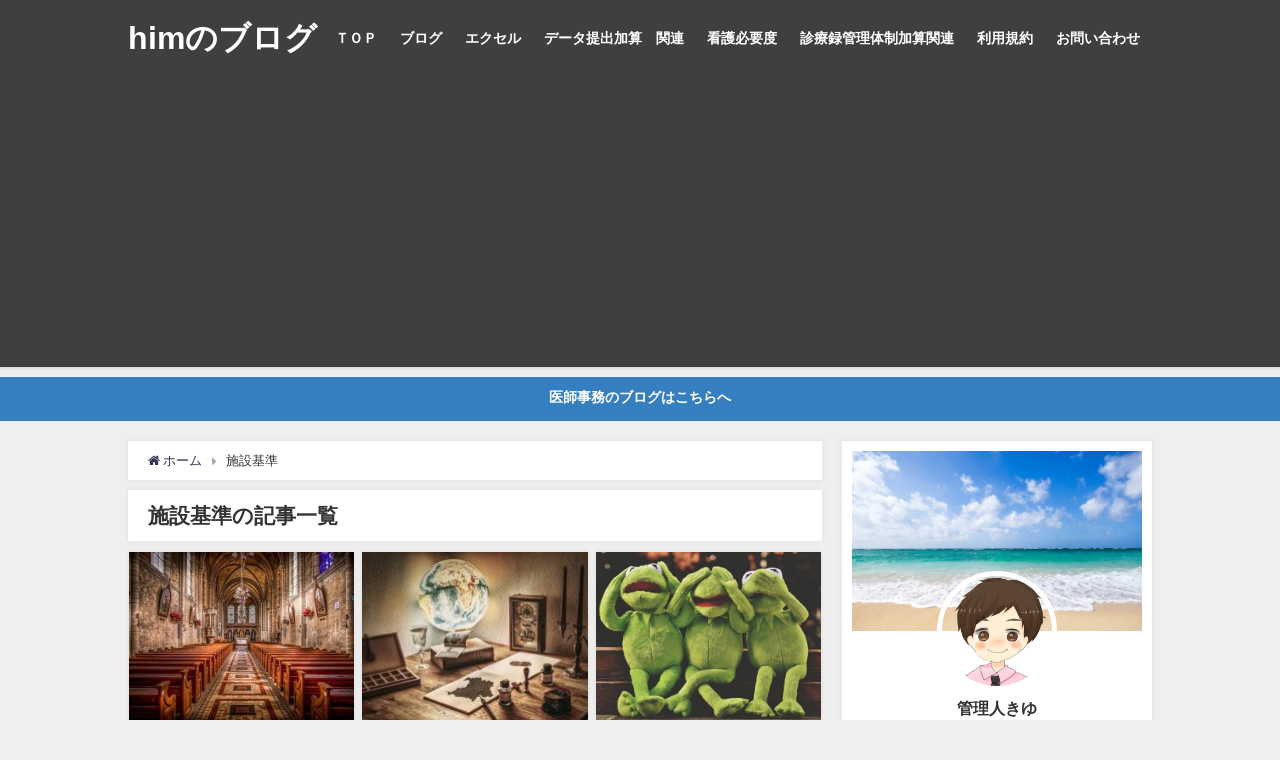

--- FILE ---
content_type: text/html; charset=UTF-8
request_url: https://xn----yv6as1lfly8r55a40wdmfrt6cmxeh6qfv6b.com/tag/facility-standard/
body_size: 21003
content:
<!DOCTYPE html>
<html lang="ja">
<head>
<meta charset="utf-8">
<meta http-equiv="X-UA-Compatible" content="IE=edge">
<meta name="viewport" content="width=device-width, initial-scale=1" />
<title>  施設基準</title>
<meta name="robots" content="noindex,follow">
<link rel="canonical" href="https://xn----yv6as1lfly8r55a40wdmfrt6cmxeh6qfv6b.com/tag/facility-standard/">
<link rel="shortcut icon" href="">
<!--[if IE]>
		<link rel="shortcut icon" href="">
<![endif]-->
<link rel="apple-touch-icon" href="" />
<link rel='dns-prefetch' href='//secure.gravatar.com' />
<link rel='dns-prefetch' href='//cdnjs.cloudflare.com' />
<link rel='dns-prefetch' href='//s.w.org' />
<link rel='dns-prefetch' href='//v0.wordpress.com' />
<link rel="alternate" type="application/rss+xml" title="himのブログ &raquo; フィード" href="https://xn----yv6as1lfly8r55a40wdmfrt6cmxeh6qfv6b.com/feed/" />
<link rel="alternate" type="application/rss+xml" title="himのブログ &raquo; コメントフィード" href="https://xn----yv6as1lfly8r55a40wdmfrt6cmxeh6qfv6b.com/comments/feed/" />
<link rel="alternate" type="application/rss+xml" title="himのブログ &raquo; 施設基準 タグのフィード" href="https://xn----yv6as1lfly8r55a40wdmfrt6cmxeh6qfv6b.com/tag/facility-standard/feed/" />
<link rel='stylesheet'   href='https://xn----yv6as1lfly8r55a40wdmfrt6cmxeh6qfv6b.com/wp-content/plugins/yet-another-related-posts-plugin/style/widget.css?ver=4.7.0.02'  media='all'>
<link rel='stylesheet'   href='https://xn----yv6as1lfly8r55a40wdmfrt6cmxeh6qfv6b.com/wp-includes/css/dist/block-library/style.min.css?ver=4.7.0.02'  media='all'>
<style id='wp-block-library-inline-css' type='text/css'>
.has-text-align-justify{text-align:justify;}
</style>
<link rel='stylesheet'   href='https://xn----yv6as1lfly8r55a40wdmfrt6cmxeh6qfv6b.com/wp-content/plugins/contact-form-7/includes/css/styles.css?ver=4.7.0.02'  media='all'>
<link rel='stylesheet'   href='https://xn----yv6as1lfly8r55a40wdmfrt6cmxeh6qfv6b.com/wp-content/plugins/wordpress-popular-posts/assets/css/wpp.css?ver=4.7.0.02'  media='all'>
<link rel='stylesheet'   href='https://xn----yv6as1lfly8r55a40wdmfrt6cmxeh6qfv6b.com/wp-content/themes/diver/style.min.css?ver=4.7.0.02'  media='all'>
<link rel='stylesheet'   href='https://xn----yv6as1lfly8r55a40wdmfrt6cmxeh6qfv6b.com/wp-content/themes/diver_child/style.css?ver=4.7.0.02'  media='all'>
<link rel='stylesheet'   href='https://xn----yv6as1lfly8r55a40wdmfrt6cmxeh6qfv6b.com/wp-content/themes/diver/lib/functions/editor/gutenberg/blocks.min.css?ver=4.7.0.02'  media='all'>
<link rel='stylesheet'   href='https://cdnjs.cloudflare.com/ajax/libs/Swiper/4.5.0/css/swiper.min.css'  media='all'>
<link rel='stylesheet'   href='https://xn----yv6as1lfly8r55a40wdmfrt6cmxeh6qfv6b.com/wp-content/plugins/tablepress/css/default.min.css?ver=4.7.0.02'  media='all'>
<link rel='stylesheet'   href='https://xn----yv6as1lfly8r55a40wdmfrt6cmxeh6qfv6b.com/wp-content/plugins/jetpack/css/jetpack.css?ver=4.7.0.02'  media='all'>
<script src='https://xn----yv6as1lfly8r55a40wdmfrt6cmxeh6qfv6b.com/wp-includes/js/jquery/jquery.js?ver=4.7.0.02' id='jquery-core-js'></script>
<script type='application/json' id='wpp-json'>
{"sampling_active":0,"sampling_rate":100,"ajax_url":"https:\/\/xn----yv6as1lfly8r55a40wdmfrt6cmxeh6qfv6b.com\/wp-json\/wordpress-popular-posts\/v1\/popular-posts","ID":0,"token":"6980ef414f","lang":0,"debug":0}
</script>
<script src='https://xn----yv6as1lfly8r55a40wdmfrt6cmxeh6qfv6b.com/wp-content/plugins/wordpress-popular-posts/assets/js/wpp.min.js?ver=4.7.0.02' id='wpp-js-js'></script>
<link rel="https://api.w.org/" href="https://xn----yv6as1lfly8r55a40wdmfrt6cmxeh6qfv6b.com/wp-json/" /><link rel="alternate" type="application/json" href="https://xn----yv6as1lfly8r55a40wdmfrt6cmxeh6qfv6b.com/wp-json/wp/v2/tags/39" /><link rel="EditURI" type="application/rsd+xml" title="RSD" href="https://xn----yv6as1lfly8r55a40wdmfrt6cmxeh6qfv6b.com/xmlrpc.php?rsd" />
<link rel="wlwmanifest" type="application/wlwmanifest+xml" href="https://xn----yv6as1lfly8r55a40wdmfrt6cmxeh6qfv6b.com/wp-includes/wlwmanifest.xml" /> 
<meta name="generator" content="WordPress 5.5.17" />
<style type='text/css'>img#wpstats{display:none}</style><style>body{background-image:url()}</style><style>#onlynav ul ul,#nav_fixed #nav ul ul,.header-logo #nav ul ul{display:none}#onlynav ul li:hover>ul,#nav_fixed #nav ul li:hover>ul,.header-logo #nav ul li:hover>ul{display:block}</style><style>body{background-color:#efefef;color:#333}a{color:#335}a:hover{color:#6495ED}.content{color:#000}.content a{color:#6f97bc}.content a:hover{color:#6495ED}.header-wrap,#header ul.sub-menu,#header ul.children,#scrollnav,.description_sp{background:#3f3f3f;color:#333}.header-wrap a,#scrollnav a,div.logo_title{color:#fff}.header-wrap a:hover,div.logo_title:hover{color:#6495ED}.drawer-nav-btn span{background-color:#fff}.drawer-nav-btn:before,.drawer-nav-btn:after{border-color:#fff}#scrollnav ul li a{background:rgba(255,255,255,.8);color:#505050}.header_small_menu{background:#5d8ac1;color:#fff}.header_small_menu a{color:#fff}.header_small_menu a:hover{color:#6495ED}#nav_fixed.fixed,#nav_fixed #nav ul ul{background:rgba(37,37,68,.55);color:#fff}#nav_fixed.fixed a,#nav_fixed .logo_title{color:#fff}#nav_fixed.fixed a:hover{color:#fff}#nav_fixed .drawer-nav-btn:before,#nav_fixed .drawer-nav-btn:after{border-color:#fff}#nav_fixed .drawer-nav-btn span{background-color:#fff}#onlynav{background:#fff;color:#333}#onlynav ul li a{color:#333}#onlynav ul ul.sub-menu{background:#fff}#onlynav div>ul>li>a:before{border-color:#333}#onlynav ul>li:hover>a:hover,#onlynav ul>li:hover>a,#onlynav ul>li:hover li:hover>a,#onlynav ul li:hover ul li ul li:hover>a{background:#5d8ac1;color:#fff}#onlynav ul li ul li ul:before{border-left-color:#fff}#onlynav ul li:last-child ul li ul:before{border-right-color:#fff}#bigfooter{background:#fff;color:#333}#bigfooter a{color:#335}#bigfooter a:hover{color:#6495ED}#footer{background:#fff;color:#999}#footer a{color:#335}#footer a:hover{color:#6495ED}#sidebar .widget{background:#fff;color:#333}#sidebar .widget a:hover{color:#6495ED}.post-box-contents,#main-wrap #pickup_posts_container img,.hentry,#single-main .post-sub,.navigation,.single_thumbnail,.in_loop,#breadcrumb,.pickup-cat-list,.maintop-widget,.mainbottom-widget,#share_plz,.sticky-post-box,.catpage_content_wrap,.cat-post-main{background:#fff}.post-box{border-color:#eee}.drawer_content_title,.searchbox_content_title{background:#eee;color:#333}.drawer-nav,#header_search{background:#fff}.drawer-nav,.drawer-nav a,#header_search,#header_search a{color:#000}#footer_sticky_menu{background:rgba(255,255,255,.8)}.footermenu_col{background:rgba(255,255,255,.8);color:#333}a.page-numbers{background:#afafaf;color:#fff}.pagination .current{background:#607d8b;color:#fff}</style><style>.grid_post_thumbnail{height:170px}.post_thumbnail{height:180px}@media screen and (min-width:1201px){#main-wrap,.header-wrap .header-logo,.header_small_content,.bigfooter_wrap,.footer_content,.container_top_widget,.container_bottom_widget{width:80%}}@media screen and (max-width:1200px){#main-wrap,.header-wrap .header-logo,.header_small_content,.bigfooter_wrap,.footer_content,.container_top_widget,.container_bottom_widget{width:91%}}@media screen and (max-width:768px){#main-wrap,.header-wrap .header-logo,.header_small_content,.bigfooter_wrap,.footer_content,.container_top_widget,.container_bottom_widget{width:100%}}@media screen and (min-width:960px){#sidebar{width:310px}}@media screen and (max-width:767px){.grid_post_thumbnail{height:160px}.post_thumbnail{height:130px}}@media screen and (max-width:599px){.grid_post_thumbnail{height:100px}.post_thumbnail{height:70px}}</style>
<style type="text/css"></style>

<style type="text/css">
.synved-social-resolution-single {
display: inline-block;
}
.synved-social-resolution-normal {
display: inline-block;
}
.synved-social-resolution-hidef {
display: none;
}

@media only screen and (min--moz-device-pixel-ratio: 2),
only screen and (-o-min-device-pixel-ratio: 2/1),
only screen and (-webkit-min-device-pixel-ratio: 2),
only screen and (min-device-pixel-ratio: 2),
only screen and (min-resolution: 2dppx),
only screen and (min-resolution: 192dpi) {
	.synved-social-resolution-normal {
	display: none;
	}
	.synved-social-resolution-hidef {
	display: inline-block;
	}
}
</style>
<style type="text/css">.broken_link, a.broken_link {
	text-decoration: line-through;
}</style>
<!-- Jetpack Open Graph Tags -->
<meta property="og:type" content="website" />
<meta property="og:title" content="施設基準 - himのブログ" />
<meta property="og:url" content="https://xn----yv6as1lfly8r55a40wdmfrt6cmxeh6qfv6b.com/tag/facility-standard/" />
<meta property="og:site_name" content="himのブログ" />
<meta property="og:image" content="https://xn----yv6as1lfly8r55a40wdmfrt6cmxeh6qfv6b.com/wp-content/uploads/2016/03/cropped-f_floral300-1.png" />
<meta property="og:image:width" content="512" />
<meta property="og:image:height" content="512" />
<meta property="og:locale" content="ja_JP" />

<!-- End Jetpack Open Graph Tags -->
<link rel="icon" href="https://xn----yv6as1lfly8r55a40wdmfrt6cmxeh6qfv6b.com/wp-content/uploads/2016/03/cropped-f_floral300-1-32x32.png" sizes="32x32" />
<link rel="icon" href="https://xn----yv6as1lfly8r55a40wdmfrt6cmxeh6qfv6b.com/wp-content/uploads/2016/03/cropped-f_floral300-1-192x192.png" sizes="192x192" />
<link rel="apple-touch-icon" href="https://xn----yv6as1lfly8r55a40wdmfrt6cmxeh6qfv6b.com/wp-content/uploads/2016/03/cropped-f_floral300-1-180x180.png" />
<meta name="msapplication-TileImage" content="https://xn----yv6as1lfly8r55a40wdmfrt6cmxeh6qfv6b.com/wp-content/uploads/2016/03/cropped-f_floral300-1-270x270.png" />

<script src="https://www.youtube.com/iframe_api"></script>

<script async src="//pagead2.googlesyndication.com/pagead/js/adsbygoogle.js"></script>

		<script>
		(function(i,s,o,g,r,a,m){i['GoogleAnalyticsObject']=r;i[r]=i[r]||function(){(i[r].q=i[r].q||[]).push(arguments)},i[r].l=1*new Date();a=s.createElement(o),m=s.getElementsByTagName(o)[0];a.async=1;a.src=g;m.parentNode.insertBefore(a,m)})(window,document,'script','//www.google-analytics.com/analytics.js','ga');ga('create',"UA-62510496-4",'auto');ga('send','pageview');</script>
		<meta name="google-site-verification" content="E0CelQuU4v155Mhaekl78Tcmea20CNS6leRMKSfKu3w" />

</head>
<body itemscope="itemscope" itemtype="http://schema.org/WebPage" class="archive tag tag-facility-standard tag-39 wp-embed-responsive">

<div id="container">
<!-- header -->
	<!-- lpページでは表示しない -->
	<div id="header" class="clearfix">
					<header class="header-wrap" role="banner" itemscope="itemscope" itemtype="http://schema.org/WPHeader">
		
			<div class="header-logo clearfix">
				<!-- 	<button type="button" class="drawer-toggle drawer-hamburger">
	  <span class="sr-only">toggle navigation</span>
	  <span class="drawer-hamburger-icon"></span>
	</button> -->

	<div class="drawer-nav-btn-wrap"><span class="drawer-nav-btn"><span></span></span></div>



				<!-- /Navigation -->
				<div id="logo">
										<a href="https://xn----yv6as1lfly8r55a40wdmfrt6cmxeh6qfv6b.com/">
													<div class="logo_title">himのブログ</div>
											</a>
				</div>
									<nav id="nav" role="navigation" itemscope="itemscope" itemtype="http://scheme.org/SiteNavigationElement">
						<div class="menu-%e3%83%a1%e3%83%8b%e3%83%a5%e3%83%bc-container"><ul id="mainnavul" class="menu"><li id="menu-item-4908" class="menu-item menu-item-type-custom menu-item-object-custom menu-item-4908"><a href="http://診療情報管理士-医師事務.com">ＴＯＰ</a></li>
<li id="menu-item-5473" class="menu-item menu-item-type-taxonomy menu-item-object-category menu-item-5473"><a href="https://xn----yv6as1lfly8r55a40wdmfrt6cmxeh6qfv6b.com/category/blog/">ブログ</a></li>
<li id="menu-item-4422" class="menu-item menu-item-type-taxonomy menu-item-object-category menu-item-4422"><a href="https://xn----yv6as1lfly8r55a40wdmfrt6cmxeh6qfv6b.com/category/excel/">エクセル</a></li>
<li id="menu-item-5474" class="menu-item menu-item-type-taxonomy menu-item-object-category menu-item-5474"><a href="https://xn----yv6as1lfly8r55a40wdmfrt6cmxeh6qfv6b.com/category/data-submission-addition-related/">データ提出加算　関連</a></li>
<li id="menu-item-4417" class="menu-item menu-item-type-taxonomy menu-item-object-category menu-item-4417"><a href="https://xn----yv6as1lfly8r55a40wdmfrt6cmxeh6qfv6b.com/category/nursing-care/">看護必要度</a></li>
<li id="menu-item-5475" class="menu-item menu-item-type-taxonomy menu-item-object-category menu-item-5475"><a href="https://xn----yv6as1lfly8r55a40wdmfrt6cmxeh6qfv6b.com/category/medical-record-management-system-addition-related/">診療録管理体制加算関連</a></li>
<li id="menu-item-4411" class="menu-item menu-item-type-post_type menu-item-object-page menu-item-4411"><a href="https://xn----yv6as1lfly8r55a40wdmfrt6cmxeh6qfv6b.com/%e5%88%a9%e7%94%a8%e8%a6%8f%e7%b4%84/">利用規約</a></li>
<li id="menu-item-6493" class="menu-item menu-item-type-post_type menu-item-object-page menu-item-6493"><a href="https://xn----yv6as1lfly8r55a40wdmfrt6cmxeh6qfv6b.com/contact/">お問い合わせ</a></li>
</ul></div>					</nav>
							</div>
		</header>
		<nav id="scrollnav" class="inline-nospace" role="navigation" itemscope="itemscope" itemtype="http://scheme.org/SiteNavigationElement">
			<div class="menu-%e3%83%a1%e3%83%8b%e3%83%a5%e3%83%bc-container"><ul id="scroll-menu"><li class="menu-item menu-item-type-custom menu-item-object-custom menu-item-4908"><a href="http://診療情報管理士-医師事務.com">ＴＯＰ</a></li>
<li class="menu-item menu-item-type-taxonomy menu-item-object-category menu-item-5473"><a href="https://xn----yv6as1lfly8r55a40wdmfrt6cmxeh6qfv6b.com/category/blog/">ブログ</a></li>
<li class="menu-item menu-item-type-taxonomy menu-item-object-category menu-item-4422"><a href="https://xn----yv6as1lfly8r55a40wdmfrt6cmxeh6qfv6b.com/category/excel/">エクセル</a></li>
<li class="menu-item menu-item-type-taxonomy menu-item-object-category menu-item-5474"><a href="https://xn----yv6as1lfly8r55a40wdmfrt6cmxeh6qfv6b.com/category/data-submission-addition-related/">データ提出加算　関連</a></li>
<li class="menu-item menu-item-type-taxonomy menu-item-object-category menu-item-4417"><a href="https://xn----yv6as1lfly8r55a40wdmfrt6cmxeh6qfv6b.com/category/nursing-care/">看護必要度</a></li>
<li class="menu-item menu-item-type-taxonomy menu-item-object-category menu-item-5475"><a href="https://xn----yv6as1lfly8r55a40wdmfrt6cmxeh6qfv6b.com/category/medical-record-management-system-addition-related/">診療録管理体制加算関連</a></li>
<li class="menu-item menu-item-type-post_type menu-item-object-page menu-item-4411"><a href="https://xn----yv6as1lfly8r55a40wdmfrt6cmxeh6qfv6b.com/%e5%88%a9%e7%94%a8%e8%a6%8f%e7%b4%84/">利用規約</a></li>
<li class="menu-item menu-item-type-post_type menu-item-object-page menu-item-6493"><a href="https://xn----yv6as1lfly8r55a40wdmfrt6cmxeh6qfv6b.com/contact/">お問い合わせ</a></li>
</ul></div>		</nav>
		
		<div id="nav_fixed">
		<div class="header-logo clearfix">
			<!-- Navigation -->
			<!-- 	<button type="button" class="drawer-toggle drawer-hamburger">
	  <span class="sr-only">toggle navigation</span>
	  <span class="drawer-hamburger-icon"></span>
	</button> -->

	<div class="drawer-nav-btn-wrap"><span class="drawer-nav-btn"><span></span></span></div>



			<!-- /Navigation -->
			<div class="logo clearfix">
				<a href="https://xn----yv6as1lfly8r55a40wdmfrt6cmxeh6qfv6b.com/">
											<div class="logo_title">himのブログ</div>
									</a>
			</div>
					<nav id="nav" role="navigation" itemscope="itemscope" itemtype="http://scheme.org/SiteNavigationElement">
				<div class="menu-%e3%83%a1%e3%83%8b%e3%83%a5%e3%83%bc-container"><ul id="fixnavul" class="menu"><li class="menu-item menu-item-type-custom menu-item-object-custom menu-item-4908"><a href="http://診療情報管理士-医師事務.com">ＴＯＰ</a></li>
<li class="menu-item menu-item-type-taxonomy menu-item-object-category menu-item-5473"><a href="https://xn----yv6as1lfly8r55a40wdmfrt6cmxeh6qfv6b.com/category/blog/">ブログ</a></li>
<li class="menu-item menu-item-type-taxonomy menu-item-object-category menu-item-4422"><a href="https://xn----yv6as1lfly8r55a40wdmfrt6cmxeh6qfv6b.com/category/excel/">エクセル</a></li>
<li class="menu-item menu-item-type-taxonomy menu-item-object-category menu-item-5474"><a href="https://xn----yv6as1lfly8r55a40wdmfrt6cmxeh6qfv6b.com/category/data-submission-addition-related/">データ提出加算　関連</a></li>
<li class="menu-item menu-item-type-taxonomy menu-item-object-category menu-item-4417"><a href="https://xn----yv6as1lfly8r55a40wdmfrt6cmxeh6qfv6b.com/category/nursing-care/">看護必要度</a></li>
<li class="menu-item menu-item-type-taxonomy menu-item-object-category menu-item-5475"><a href="https://xn----yv6as1lfly8r55a40wdmfrt6cmxeh6qfv6b.com/category/medical-record-management-system-addition-related/">診療録管理体制加算関連</a></li>
<li class="menu-item menu-item-type-post_type menu-item-object-page menu-item-4411"><a href="https://xn----yv6as1lfly8r55a40wdmfrt6cmxeh6qfv6b.com/%e5%88%a9%e7%94%a8%e8%a6%8f%e7%b4%84/">利用規約</a></li>
<li class="menu-item menu-item-type-post_type menu-item-object-page menu-item-6493"><a href="https://xn----yv6as1lfly8r55a40wdmfrt6cmxeh6qfv6b.com/contact/">お問い合わせ</a></li>
</ul></div>			</nav>
				</div>
	</div>
							</div>
	<div class="d_sp">
		</div>
	
<div class="header_message clearfix" style="background:#357ebf;">
			 <a class="header_message_wrap" href="https://samie.xyz/">
			<div class="header_message_text" style="color: #ffffff">
						医師事務のブログはこちらへ			</div>
		</a>
	</div>

	<div id="main-wrap">
	<!-- main -->
	<main id="main" style="float:left;margin-right:-330px;padding-right:330px;" role="main">
		<ul id="breadcrumb" itemscope itemtype="http://schema.org/BreadcrumbList">
<li itemprop="itemListElement" itemscope itemtype="http://schema.org/ListItem"><a href="https://xn----yv6as1lfly8r55a40wdmfrt6cmxeh6qfv6b.com/" itemprop="item"><span itemprop="name"><i class="fa fa-home" aria-hidden="true"></i> ホーム</span></a><meta itemprop="position" content="1" /></li><li itemprop="itemListElement" itemscope itemtype="http://schema.org/ListItem"><span itemprop="name">施設基準</span><meta itemprop="position" content="2" /></li></ul>			<div class="wrap-post-title">施設基準の記事一覧</div>
<section class="wrap-grid-post-box">
	
					<article class="grid_post-box" role="article">
			<div class="post-box-contents clearfix" data-href="https://xn----yv6as1lfly8r55a40wdmfrt6cmxeh6qfv6b.com/timely-survey-addition-of-medical-record-management-system/">
				<figure class="grid_post_thumbnail">
										<div class="post_thumbnail_wrap">
					<img src="[data-uri]" data-src="https://xn----yv6as1lfly8r55a40wdmfrt6cmxeh6qfv6b.com/wp-content/uploads/2018/07/church-3481187_1920-300x200.jpg" width="300" height="200" class="lazyload" alt="厚生局の適時調査【診療録管理体制加算】についての対策をまとめたよ。">					</div>
					
				</figure>

				<section class="post-meta-all">
											<div class="post-cat" style="background:"><a href="https://xn----yv6as1lfly8r55a40wdmfrt6cmxeh6qfv6b.com/category/blog/" rel="category tag">ブログ</a></div>
											<div class="post-tag"><a href="https://xn----yv6as1lfly8r55a40wdmfrt6cmxeh6qfv6b.com/tag/facility-standard/" rel="tag">施設基準</a><a href="https://xn----yv6as1lfly8r55a40wdmfrt6cmxeh6qfv6b.com/tag/revision/" rel="tag">診療報酬改定</a><a href="https://xn----yv6as1lfly8r55a40wdmfrt6cmxeh6qfv6b.com/tag/addition-of-medical-record-management-system/" rel="tag">診療録管理体制加算</a><a href="https://xn----yv6as1lfly8r55a40wdmfrt6cmxeh6qfv6b.com/tag/pickup/" rel="tag">pickup</a></div>					<div class="post-title">
						<a href="https://xn----yv6as1lfly8r55a40wdmfrt6cmxeh6qfv6b.com/timely-survey-addition-of-medical-record-management-system/" title="厚生局の適時調査【診療録管理体制加算】についての対策をまとめたよ。" rel="bookmark">厚生局の適時調査【診療録管理体制加算】についての対策をまとめたよ。</a>
					</div>
					<div class="post-substr">
											地方厚生局の適時調査こわいなー。 診療録管理体制加算ってどんな対策をすればいいの？ どんな資料をまとめたらいいの？  こんな悩みを解決します。  先日、地方厚生局から適時調査の案内が届きました。 約1ヶ月後に適時調査が行われるとのこと。   今回は、診療録管理体制加算に対して対策を行ったのでスムーズに終えることが出来ま...										</div>
				</section>
									<time datetime="2018-07-23" class="post-date">
					2018年7月23日	
					</time>
													<ul class="post-author">
						<li class="post-author-thum"><img alt='きゆ' src='https://xn----yv6as1lfly8r55a40wdmfrt6cmxeh6qfv6b.com/wp-content/uploads/2018/05/180987673ccc17c57be2011237851ba3-25x25.png' class='avatar avatar-25 photo' height='25' width='25' /></li>
						<li class="post-author-name"><a href="https://xn----yv6as1lfly8r55a40wdmfrt6cmxeh6qfv6b.com/author/ysk/">きゆ</a></li>
					</ul>
							</div>
		</article>
		
					<article class="grid_post-box" role="article">
			<div class="post-box-contents clearfix" data-href="https://xn----yv6as1lfly8r55a40wdmfrt6cmxeh6qfv6b.com/difference-between-data-submission-addition-1-and-2/">
				<figure class="grid_post_thumbnail">
										<div class="post_thumbnail_wrap">
					<img src="[data-uri]" data-src="https://xn----yv6as1lfly8r55a40wdmfrt6cmxeh6qfv6b.com/wp-content/uploads/2018/07/rustic-3441673_1920-300x169.jpg" width="300" height="169" class="lazyload" alt="データ提出加算１と２の違いって？提出データ評価加算は加算２だけ。">					</div>
					
				</figure>

				<section class="post-meta-all">
											<div class="post-cat" style="background:"><a href="https://xn----yv6as1lfly8r55a40wdmfrt6cmxeh6qfv6b.com/category/blog/" rel="category tag">ブログ</a></div>
											<div class="post-tag"><a href="https://xn----yv6as1lfly8r55a40wdmfrt6cmxeh6qfv6b.com/tag/facility-standard/" rel="tag">施設基準</a><a href="https://xn----yv6as1lfly8r55a40wdmfrt6cmxeh6qfv6b.com/tag/add-data-submission/" rel="tag">データ提出加算</a><a href="https://xn----yv6as1lfly8r55a40wdmfrt6cmxeh6qfv6b.com/tag/revision/" rel="tag">診療報酬改定</a></div>					<div class="post-title">
						<a href="https://xn----yv6as1lfly8r55a40wdmfrt6cmxeh6qfv6b.com/difference-between-data-submission-addition-1-and-2/" title="データ提出加算１と２の違いって？提出データ評価加算は加算２だけ。" rel="bookmark">データ提出加算１と２の違いって？提出データ評価加算は加算２だけ。</a>
					</div>
					<div class="post-substr">
											データ提出加算の１と２って？ 点数が１０点違うのはなんで？ 提出データ評価加算は、データ提出加算２しかとれないって本当？  といった悩みを解決します。  結論からいいますと、 入院EFファイルのみで提出するか、 入院と外来のEFファイルを２つ提出するかで 加算がかわります。   要は、  データ提出加算１というのは、入...										</div>
				</section>
									<time datetime="2018-07-18" class="post-date">
					2018年7月18日	
					</time>
													<ul class="post-author">
						<li class="post-author-thum"><img alt='きゆ' src='https://xn----yv6as1lfly8r55a40wdmfrt6cmxeh6qfv6b.com/wp-content/uploads/2018/05/180987673ccc17c57be2011237851ba3-25x25.png' class='avatar avatar-25 photo' height='25' width='25' /></li>
						<li class="post-author-name"><a href="https://xn----yv6as1lfly8r55a40wdmfrt6cmxeh6qfv6b.com/author/ysk/">きゆ</a></li>
					</ul>
							</div>
		</article>
		
					<article class="grid_post-box" role="article">
			<div class="post-box-contents clearfix" data-href="https://xn----yv6as1lfly8r55a40wdmfrt6cmxeh6qfv6b.com/interpretation-of-doubt-specific-intensive-care-room-administration-fee/">
				<figure class="grid_post_thumbnail">
										<div class="post_thumbnail_wrap">
					<img src="[data-uri]" data-src="https://xn----yv6as1lfly8r55a40wdmfrt6cmxeh6qfv6b.com/wp-content/uploads/2018/06/not-hear-3444212_1920-300x218.jpg" width="300" height="218" class="lazyload" alt="疑義解釈【特定集中治療室管理料】をまとめたよ。">					</div>
					
				</figure>

				<section class="post-meta-all">
											<div class="post-cat" style="background:"><a href="https://xn----yv6as1lfly8r55a40wdmfrt6cmxeh6qfv6b.com/category/blog/" rel="category tag">ブログ</a></div>
											<div class="post-tag"><a href="https://xn----yv6as1lfly8r55a40wdmfrt6cmxeh6qfv6b.com/tag/facility-standard/" rel="tag">施設基準</a><a href="https://xn----yv6as1lfly8r55a40wdmfrt6cmxeh6qfv6b.com/tag/revision/" rel="tag">診療報酬改定</a></div>					<div class="post-title">
						<a href="https://xn----yv6as1lfly8r55a40wdmfrt6cmxeh6qfv6b.com/interpretation-of-doubt-specific-intensive-care-room-administration-fee/" title="疑義解釈【特定集中治療室管理料】をまとめたよ。" rel="bookmark">疑義解釈【特定集中治療室管理料】をまとめたよ。</a>
					</div>
					<div class="post-substr">
											忘備録として残しておきます。ご参考になれば幸いです。   平成30年度   fa-check問 105 特定集中治療室管理料１及び２の施設基準で求める「集中治療を必要とする患者の看護に係る適切な研修を修了した専任の常勤看護師」は、当該治療室に週 20 時間以上配置することが求められているが、当該治療室における勤務時間が...										</div>
				</section>
									<time datetime="2018-06-09" class="post-date">
					2018年6月9日	
					</time>
													<ul class="post-author">
						<li class="post-author-thum"><img alt='きゆ' src='https://xn----yv6as1lfly8r55a40wdmfrt6cmxeh6qfv6b.com/wp-content/uploads/2018/05/180987673ccc17c57be2011237851ba3-25x25.png' class='avatar avatar-25 photo' height='25' width='25' /></li>
						<li class="post-author-name"><a href="https://xn----yv6as1lfly8r55a40wdmfrt6cmxeh6qfv6b.com/author/ysk/">きゆ</a></li>
					</ul>
							</div>
		</article>
		
					<article class="grid_post-box" role="article">
			<div class="post-box-contents clearfix" data-href="https://xn----yv6as1lfly8r55a40wdmfrt6cmxeh6qfv6b.com/early-exit-and-rehabilitation-addition/">
				<figure class="grid_post_thumbnail">
										<div class="post_thumbnail_wrap">
					<img src="[data-uri]" data-src="https://xn----yv6as1lfly8r55a40wdmfrt6cmxeh6qfv6b.com/wp-content/uploads/2018/06/rehabilitation-111391_1920-300x200.jpg" width="300" height="200" class="lazyload" alt="新設した早期離床・リハビリテーション加算についてまとめてみたよ。">					</div>
					
				</figure>

				<section class="post-meta-all">
											<div class="post-cat" style="background:"><a href="https://xn----yv6as1lfly8r55a40wdmfrt6cmxeh6qfv6b.com/category/blog/" rel="category tag">ブログ</a></div>
											<div class="post-tag"><a href="https://xn----yv6as1lfly8r55a40wdmfrt6cmxeh6qfv6b.com/tag/facility-standard/" rel="tag">施設基準</a><a href="https://xn----yv6as1lfly8r55a40wdmfrt6cmxeh6qfv6b.com/tag/revision/" rel="tag">診療報酬改定</a><a href="https://xn----yv6as1lfly8r55a40wdmfrt6cmxeh6qfv6b.com/tag/pickup/" rel="tag">pickup</a></div>					<div class="post-title">
						<a href="https://xn----yv6as1lfly8r55a40wdmfrt6cmxeh6qfv6b.com/early-exit-and-rehabilitation-addition/" title="新設した早期離床・リハビリテーション加算についてまとめてみたよ。" rel="bookmark">新設した早期離床・リハビリテーション加算についてまとめてみたよ。</a>
					</div>
					<div class="post-substr">
											早期離床・リハビリテーション加算ってなんだろう点数は？ 早期離床・リハビリテーション加算の施設基準を読んだけどわからないよ DPC病院の場合は算定出来るの？   といった悩みを解決します。  fa-check 本記事の内容 早期離床・リハビリテーション加算って？ 早期離床・リハビリテーション加算の施設基準は？ DPC病...										</div>
				</section>
									<time datetime="2018-06-08" class="post-date">
					2018年6月8日	
					</time>
													<ul class="post-author">
						<li class="post-author-thum"><img alt='きゆ' src='https://xn----yv6as1lfly8r55a40wdmfrt6cmxeh6qfv6b.com/wp-content/uploads/2018/05/180987673ccc17c57be2011237851ba3-25x25.png' class='avatar avatar-25 photo' height='25' width='25' /></li>
						<li class="post-author-name"><a href="https://xn----yv6as1lfly8r55a40wdmfrt6cmxeh6qfv6b.com/author/ysk/">きゆ</a></li>
					</ul>
							</div>
		</article>
		
					<article class="grid_post-box" role="article">
			<div class="post-box-contents clearfix" data-href="https://xn----yv6as1lfly8r55a40wdmfrt6cmxeh6qfv6b.com/question-interpretation-of-community-inclusive-care-ward/">
				<figure class="grid_post_thumbnail">
										<div class="post_thumbnail_wrap">
					<img src="[data-uri]" data-src="https://xn----yv6as1lfly8r55a40wdmfrt6cmxeh6qfv6b.com/wp-content/uploads/2018/05/sculpture-3408348_1920-300x199.jpg" width="300" height="199" class="lazyload" alt="地域包括ケア病棟の疑義解釈をまとめたよ。">					</div>
					
				</figure>

				<section class="post-meta-all">
											<div class="post-cat" style="background:"><a href="https://xn----yv6as1lfly8r55a40wdmfrt6cmxeh6qfv6b.com/category/blog/" rel="category tag">ブログ</a></div>
											<div class="post-tag"><a href="https://xn----yv6as1lfly8r55a40wdmfrt6cmxeh6qfv6b.com/tag/facility-standard/" rel="tag">施設基準</a><a href="https://xn----yv6as1lfly8r55a40wdmfrt6cmxeh6qfv6b.com/tag/revision/" rel="tag">診療報酬改定</a></div>					<div class="post-title">
						<a href="https://xn----yv6as1lfly8r55a40wdmfrt6cmxeh6qfv6b.com/question-interpretation-of-community-inclusive-care-ward/" title="地域包括ケア病棟の疑義解釈をまとめたよ。" rel="bookmark">地域包括ケア病棟の疑義解釈をまとめたよ。</a>
					</div>
					<div class="post-substr">
											地域包括ケア病棟の細かいルールがあって、ちょっとげんなりしているきゆです笑 診療報酬改定の施設基準や通知を一から勉強をしているのですが、どうしてもわからないことが出てきますよね。   きゆ ・地域包括ケア病棟に関する疑義解釈が全部まとまっていたら見やすいのになーとおもって、まとめました。 ・地域包括ケア病棟は2014年...										</div>
				</section>
									<time datetime="2018-05-31" class="post-date">
					2018年5月31日	
					</time>
													<ul class="post-author">
						<li class="post-author-thum"><img alt='きゆ' src='https://xn----yv6as1lfly8r55a40wdmfrt6cmxeh6qfv6b.com/wp-content/uploads/2018/05/180987673ccc17c57be2011237851ba3-25x25.png' class='avatar avatar-25 photo' height='25' width='25' /></li>
						<li class="post-author-name"><a href="https://xn----yv6as1lfly8r55a40wdmfrt6cmxeh6qfv6b.com/author/ysk/">きゆ</a></li>
					</ul>
							</div>
		</article>
		
					<article class="grid_post-box" role="article">
			<div class="post-box-contents clearfix" data-href="https://xn----yv6as1lfly8r55a40wdmfrt6cmxeh6qfv6b.com/rehabilitation-of-regional-comprehensive-care-ward/">
				<figure class="grid_post_thumbnail">
										<div class="post_thumbnail_wrap">
					<img src="[data-uri]" data-src="https://xn----yv6as1lfly8r55a40wdmfrt6cmxeh6qfv6b.com/wp-content/uploads/2018/05/hike-300x209.jpg" width="300" height="209" class="lazyload" alt="H30年地域包括ケア病棟の施設基準【リハビリ】について調べたよ。">					</div>
					
				</figure>

				<section class="post-meta-all">
											<div class="post-cat" style="background:"><a href="https://xn----yv6as1lfly8r55a40wdmfrt6cmxeh6qfv6b.com/category/blog/" rel="category tag">ブログ</a></div>
											<div class="post-tag"><a href="https://xn----yv6as1lfly8r55a40wdmfrt6cmxeh6qfv6b.com/tag/facility-standard/" rel="tag">施設基準</a><a href="https://xn----yv6as1lfly8r55a40wdmfrt6cmxeh6qfv6b.com/tag/revision/" rel="tag">診療報酬改定</a></div>					<div class="post-title">
						<a href="https://xn----yv6as1lfly8r55a40wdmfrt6cmxeh6qfv6b.com/rehabilitation-of-regional-comprehensive-care-ward/" title="H30年地域包括ケア病棟の施設基準【リハビリ】について調べたよ。" rel="bookmark">H30年地域包括ケア病棟の施設基準【リハビリ】について調べたよ。</a>
					</div>
					<div class="post-substr">
											地域包括ケア病棟入院料・医療管理料のリハビリについてわかったようなわからなかったような。理解しようとしたけど施設基準に書いてある文章が長すぎて意味わからないよ。   こういった疑問をお答えします。 なお、いきなり結論を出すと以下の通り。   専従の常勤【PT】 or 【OT】 or 【ST】　が１名以上配置 専従者は、...										</div>
				</section>
									<time datetime="2018-05-25" class="post-date">
					2018年5月25日	
					</time>
													<ul class="post-author">
						<li class="post-author-thum"><img alt='きゆ' src='https://xn----yv6as1lfly8r55a40wdmfrt6cmxeh6qfv6b.com/wp-content/uploads/2018/05/180987673ccc17c57be2011237851ba3-25x25.png' class='avatar avatar-25 photo' height='25' width='25' /></li>
						<li class="post-author-name"><a href="https://xn----yv6as1lfly8r55a40wdmfrt6cmxeh6qfv6b.com/author/ysk/">きゆ</a></li>
					</ul>
							</div>
		</article>
		
					<article class="grid_post-box" role="article">
			<div class="post-box-contents clearfix" data-href="https://xn----yv6as1lfly8r55a40wdmfrt6cmxeh6qfv6b.com/when-it-exceeds-60-days-by-regional-inclusive-care-ward-admission-fee/">
				<figure class="grid_post_thumbnail">
										<div class="post_thumbnail_wrap">
					<img src="[data-uri]" data-src="https://xn----yv6as1lfly8r55a40wdmfrt6cmxeh6qfv6b.com/wp-content/uploads/2018/05/men-2425121_1920-300x200.jpg" width="300" height="200" class="lazyload" alt="H30年地域包括ケア病棟入院料で60日超えた場合､点数と在宅復帰率は?">					</div>
					
				</figure>

				<section class="post-meta-all">
											<div class="post-cat" style="background:"><a href="https://xn----yv6as1lfly8r55a40wdmfrt6cmxeh6qfv6b.com/category/blog/" rel="category tag">ブログ</a></div>
											<div class="post-tag"><a href="https://xn----yv6as1lfly8r55a40wdmfrt6cmxeh6qfv6b.com/tag/facility-standard/" rel="tag">施設基準</a><a href="https://xn----yv6as1lfly8r55a40wdmfrt6cmxeh6qfv6b.com/tag/revision/" rel="tag">診療報酬改定</a></div>					<div class="post-title">
						<a href="https://xn----yv6as1lfly8r55a40wdmfrt6cmxeh6qfv6b.com/when-it-exceeds-60-days-by-regional-inclusive-care-ward-admission-fee/" title="H30年地域包括ケア病棟入院料で60日超えた場合､点数と在宅復帰率は?" rel="bookmark">H30年地域包括ケア病棟入院料で60日超えた場合､点数と在宅復帰率は?</a>
					</div>
					<div class="post-substr">
											地域包括ケア病棟入院料って細かいルールばかりで混乱するきゆです（笑）細かいルールをきっちり把握しなきゃ。。。  当院は、出来高病院（200床未満）で、H30年10月から地域包括ケア入院医療管理料1を取るために行動をしております。   これから地域包括ケア病棟入院料を算定しよう。勉強しようという方向けです。    地域包...										</div>
				</section>
									<time datetime="2018-05-22" class="post-date">
					2018年5月22日	
					</time>
													<ul class="post-author">
						<li class="post-author-thum"><img alt='きゆ' src='https://xn----yv6as1lfly8r55a40wdmfrt6cmxeh6qfv6b.com/wp-content/uploads/2018/05/180987673ccc17c57be2011237851ba3-25x25.png' class='avatar avatar-25 photo' height='25' width='25' /></li>
						<li class="post-author-name"><a href="https://xn----yv6as1lfly8r55a40wdmfrt6cmxeh6qfv6b.com/author/ysk/">きゆ</a></li>
					</ul>
							</div>
		</article>
		
					<article class="grid_post-box" role="article">
			<div class="post-box-contents clearfix" data-href="https://xn----yv6as1lfly8r55a40wdmfrt6cmxeh6qfv6b.com/h-30-years-comprehensive-care-disease-hospital-entry-high-high-value/">
				<figure class="grid_post_thumbnail">
										<div class="post_thumbnail_wrap">
					<img src="[data-uri]" data-src="https://xn----yv6as1lfly8r55a40wdmfrt6cmxeh6qfv6b.com/wp-content/uploads/2018/05/park-bench-3409673_1920-300x200.jpg" width="300" height="200" class="lazyload" alt="H30年【地域包括ケア病棟入院料】出来高算定できるものってなにがある？">					</div>
					
				</figure>

				<section class="post-meta-all">
											<div class="post-cat" style="background:"><a href="https://xn----yv6as1lfly8r55a40wdmfrt6cmxeh6qfv6b.com/category/blog/" rel="category tag">ブログ</a></div>
											<div class="post-tag"><a href="https://xn----yv6as1lfly8r55a40wdmfrt6cmxeh6qfv6b.com/tag/facility-standard/" rel="tag">施設基準</a><a href="https://xn----yv6as1lfly8r55a40wdmfrt6cmxeh6qfv6b.com/tag/revision/" rel="tag">診療報酬改定</a></div>					<div class="post-title">
						<a href="https://xn----yv6as1lfly8r55a40wdmfrt6cmxeh6qfv6b.com/h-30-years-comprehensive-care-disease-hospital-entry-high-high-value/" title="H30年【地域包括ケア病棟入院料】出来高算定できるものってなにがある？" rel="bookmark">H30年【地域包括ケア病棟入院料】出来高算定できるものってなにがある？</a>
					</div>
					<div class="post-substr">
											当院では、地域包括ケア病棟入院料を算定するために行動をしているきゆです。なんていうか、厚生労働省がまとめている診療報酬改定ってよみにくい。。。 文章がぎっしり詰め込んでさ、あれどうにかしてくれないかなー（笑）   わかったことを順次にアップします。   そうそう、入院料と医療管理料の違いって、最初はわからなかったんです...										</div>
				</section>
									<time datetime="2018-05-21" class="post-date">
					2018年5月21日	
					</time>
													<ul class="post-author">
						<li class="post-author-thum"><img alt='きゆ' src='https://xn----yv6as1lfly8r55a40wdmfrt6cmxeh6qfv6b.com/wp-content/uploads/2018/05/180987673ccc17c57be2011237851ba3-25x25.png' class='avatar avatar-25 photo' height='25' width='25' /></li>
						<li class="post-author-name"><a href="https://xn----yv6as1lfly8r55a40wdmfrt6cmxeh6qfv6b.com/author/ysk/">きゆ</a></li>
					</ul>
							</div>
		</article>
		
					<article class="grid_post-box" role="article">
			<div class="post-box-contents clearfix" data-href="https://xn----yv6as1lfly8r55a40wdmfrt6cmxeh6qfv6b.com/individual-guidance-firmly/">
				<figure class="grid_post_thumbnail">
										<div class="post_thumbnail_wrap">
					<img src="[data-uri]" data-src="https://xn----yv6as1lfly8r55a40wdmfrt6cmxeh6qfv6b.com/wp-content/uploads/2018/05/two-boys-3396713_1920-300x200.jpg" width="300" height="200" class="lazyload" alt="厚生局の個別指導をちゃんとしておかないと大変なことに。返還。。。">					</div>
					
				</figure>

				<section class="post-meta-all">
											<div class="post-cat" style="background:"><a href="https://xn----yv6as1lfly8r55a40wdmfrt6cmxeh6qfv6b.com/category/blog/" rel="category tag">ブログ</a></div>
											<div class="post-tag"><a href="https://xn----yv6as1lfly8r55a40wdmfrt6cmxeh6qfv6b.com/tag/facility-standard/" rel="tag">施設基準</a><a href="https://xn----yv6as1lfly8r55a40wdmfrt6cmxeh6qfv6b.com/tag/revision/" rel="tag">診療報酬改定</a><a href="https://xn----yv6as1lfly8r55a40wdmfrt6cmxeh6qfv6b.com/tag/pickup/" rel="tag">pickup</a></div>					<div class="post-title">
						<a href="https://xn----yv6as1lfly8r55a40wdmfrt6cmxeh6qfv6b.com/individual-guidance-firmly/" title="厚生局の個別指導をちゃんとしておかないと大変なことに。返還。。。" rel="bookmark">厚生局の個別指導をちゃんとしておかないと大変なことに。返還。。。</a>
					</div>
					<div class="post-substr">
											コンフィデンスマンJPのドラマにすごくはまっているきゆです。面白すぎだし、まさかのウッチャン登場(笑) 長澤まさみの元気いっぱいの姿をみると、なんだか元気をもらえます。（かわいすぎ。。。）  ペンネームJinさんから話をまとめました。  の続きになります。  個別指導は様々な書類をこまかくチェックされます。 当日は、ま...										</div>
				</section>
									<time datetime="2018-05-17" class="post-date">
					2018年5月17日	
					</time>
													<ul class="post-author">
						<li class="post-author-thum"><img alt='きゆ' src='https://xn----yv6as1lfly8r55a40wdmfrt6cmxeh6qfv6b.com/wp-content/uploads/2018/05/180987673ccc17c57be2011237851ba3-25x25.png' class='avatar avatar-25 photo' height='25' width='25' /></li>
						<li class="post-author-name"><a href="https://xn----yv6as1lfly8r55a40wdmfrt6cmxeh6qfv6b.com/author/ysk/">きゆ</a></li>
					</ul>
							</div>
		</article>
		
					<article class="grid_post-box" role="article">
			<div class="post-box-contents clearfix" data-href="https://xn----yv6as1lfly8r55a40wdmfrt6cmxeh6qfv6b.com/individual-guidance-by-the-welfare-department/">
				<figure class="grid_post_thumbnail">
										<div class="post_thumbnail_wrap">
					<img src="[data-uri]" data-src="https://xn----yv6as1lfly8r55a40wdmfrt6cmxeh6qfv6b.com/wp-content/uploads/2018/05/robot-3010309_1920-300x200.jpg" width="300" height="200" class="lazyload" alt="厚生局による個別指導を受けてわかったこと。少しアドバイスを。">					</div>
					
				</figure>

				<section class="post-meta-all">
											<div class="post-cat" style="background:"><a href="https://xn----yv6as1lfly8r55a40wdmfrt6cmxeh6qfv6b.com/category/blog/" rel="category tag">ブログ</a></div>
											<div class="post-tag"><a href="https://xn----yv6as1lfly8r55a40wdmfrt6cmxeh6qfv6b.com/tag/facility-standard/" rel="tag">施設基準</a><a href="https://xn----yv6as1lfly8r55a40wdmfrt6cmxeh6qfv6b.com/tag/revision/" rel="tag">診療報酬改定</a><a href="https://xn----yv6as1lfly8r55a40wdmfrt6cmxeh6qfv6b.com/tag/pickup/" rel="tag">pickup</a></div>					<div class="post-title">
						<a href="https://xn----yv6as1lfly8r55a40wdmfrt6cmxeh6qfv6b.com/individual-guidance-by-the-welfare-department/" title="厚生局による個別指導を受けてわかったこと。少しアドバイスを。" rel="bookmark">厚生局による個別指導を受けてわかったこと。少しアドバイスを。</a>
					</div>
					<div class="post-substr">
											今、ラクマというアプリにはまっているきゆです。要らないものを出品するだけでお小遣いが増えるのがいいですね（笑）  ペンネームJinさんからお話をまとめましたので、どうぞご覧ください。   皆さんの医療機関では、厚生局の個別指導（適時調査）を受けた事がありますか？ これまで指導を受けた事がない、また指導とはどういったもの...										</div>
				</section>
									<time datetime="2018-05-16" class="post-date">
					2018年5月16日	
					</time>
													<ul class="post-author">
						<li class="post-author-thum"><img alt='きゆ' src='https://xn----yv6as1lfly8r55a40wdmfrt6cmxeh6qfv6b.com/wp-content/uploads/2018/05/180987673ccc17c57be2011237851ba3-25x25.png' class='avatar avatar-25 photo' height='25' width='25' /></li>
						<li class="post-author-name"><a href="https://xn----yv6as1lfly8r55a40wdmfrt6cmxeh6qfv6b.com/author/ysk/">きゆ</a></li>
					</ul>
							</div>
		</article>
		
						<article class="grid_post-box">
				<div class="post-box-contents clearfix">
					<script async src="//pagead2.googlesyndication.com/pagead/js/adsbygoogle.js"></script>
<!-- レスポンシブ管理 -->
<ins class="adsbygoogle"
     style="display:block"
     data-ad-client="ca-pub-4908329016001726"
     data-ad-slot="8953881091"
     data-ad-format="auto"></ins>
<script>
(adsbygoogle = window.adsbygoogle || []).push({});
</script>				</div>
			</article>
							<article class="grid_post-box" role="article">
			<div class="post-box-contents clearfix" data-href="https://xn----yv6as1lfly8r55a40wdmfrt6cmxeh6qfv6b.com/failure-of-medical-office-work/">
				<figure class="grid_post_thumbnail">
										<div class="post_thumbnail_wrap">
					<img src="[data-uri]" data-src="https://xn----yv6as1lfly8r55a40wdmfrt6cmxeh6qfv6b.com/wp-content/uploads/2018/05/craftsman-3008031_1920-300x200.jpg" width="300" height="200" class="lazyload" alt="医療事務の失敗談。思い込みは大変なことになるよ。確認大事か。">					</div>
					
				</figure>

				<section class="post-meta-all">
											<div class="post-cat" style="background:"><a href="https://xn----yv6as1lfly8r55a40wdmfrt6cmxeh6qfv6b.com/category/blog/" rel="category tag">ブログ</a></div>
											<div class="post-tag"><a href="https://xn----yv6as1lfly8r55a40wdmfrt6cmxeh6qfv6b.com/tag/facility-standard/" rel="tag">施設基準</a><a href="https://xn----yv6as1lfly8r55a40wdmfrt6cmxeh6qfv6b.com/tag/revision/" rel="tag">診療報酬改定</a><a href="https://xn----yv6as1lfly8r55a40wdmfrt6cmxeh6qfv6b.com/tag/pickup/" rel="tag">pickup</a></div>					<div class="post-title">
						<a href="https://xn----yv6as1lfly8r55a40wdmfrt6cmxeh6qfv6b.com/failure-of-medical-office-work/" title="医療事務の失敗談。思い込みは大変なことになるよ。確認大事か。" rel="bookmark">医療事務の失敗談。思い込みは大変なことになるよ。確認大事か。</a>
					</div>
					<div class="post-substr">
											DPC様式１の項目を再度チェックしているきゆです。 認知症高齢者の日常生活自立度判定基準細かく分類されていたんですね。見落としたので再度チェックです。。。  やっぱり確認は大事ですね。   今回は、医療事務経験者（ペンネームJinさん）から聞いた話です。Jinさんは現在、大きい病院で仕事をしています。 とても興味深いは...										</div>
				</section>
									<time datetime="2018-05-02" class="post-date">
					2018年5月2日	
					</time>
													<ul class="post-author">
						<li class="post-author-thum"><img alt='きゆ' src='https://xn----yv6as1lfly8r55a40wdmfrt6cmxeh6qfv6b.com/wp-content/uploads/2018/05/180987673ccc17c57be2011237851ba3-25x25.png' class='avatar avatar-25 photo' height='25' width='25' /></li>
						<li class="post-author-name"><a href="https://xn----yv6as1lfly8r55a40wdmfrt6cmxeh6qfv6b.com/author/ysk/">きゆ</a></li>
					</ul>
							</div>
		</article>
		
					<article class="grid_post-box" role="article">
			<div class="post-box-contents clearfix" data-href="https://xn----yv6as1lfly8r55a40wdmfrt6cmxeh6qfv6b.com/data-submission-addition-coding-committee/">
				<figure class="grid_post_thumbnail">
										<div class="post_thumbnail_wrap">
					<img src="[data-uri]" data-src="https://xn----yv6as1lfly8r55a40wdmfrt6cmxeh6qfv6b.com/wp-content/uploads/2018/05/people-2557396_1920-300x200.jpg" width="300" height="200" class="lazyload" alt="データ提出加算コーディング委員会のテーマやある対策をしているよ。">					</div>
					
				</figure>

				<section class="post-meta-all">
											<div class="post-cat" style="background:"><a href="https://xn----yv6as1lfly8r55a40wdmfrt6cmxeh6qfv6b.com/category/data-submission-addition-related/" rel="category tag">データ提出加算　関連</a></div>
											<div class="post-tag"><a href="https://xn----yv6as1lfly8r55a40wdmfrt6cmxeh6qfv6b.com/tag/facility-standard/" rel="tag">施設基準</a><a href="https://xn----yv6as1lfly8r55a40wdmfrt6cmxeh6qfv6b.com/tag/add-data-submission/" rel="tag">データ提出加算</a></div>					<div class="post-title">
						<a href="https://xn----yv6as1lfly8r55a40wdmfrt6cmxeh6qfv6b.com/data-submission-addition-coding-committee/" title="データ提出加算コーディング委員会のテーマやある対策をしているよ。" rel="bookmark">データ提出加算コーディング委員会のテーマやある対策をしているよ。</a>
					</div>
					<div class="post-substr">
											アナザースカイの番組だいすき。勇気をもらえますし、旅行に行った気分になれるきゆです。  当院では、出来高病院（非ＤＰＣ病院）でデータ提出加算（200床未満）に関する業務を行っています。  データ提出加算の業務は、 ＤＰＣデータを作成する。 コーディング委員会を開催する。  ＤＰＣデータを作成するのも大変ですし、もっと大...										</div>
				</section>
									<time datetime="2018-05-01" class="post-date">
					2018年5月1日	
					</time>
													<ul class="post-author">
						<li class="post-author-thum"><img alt='きゆ' src='https://xn----yv6as1lfly8r55a40wdmfrt6cmxeh6qfv6b.com/wp-content/uploads/2018/05/180987673ccc17c57be2011237851ba3-25x25.png' class='avatar avatar-25 photo' height='25' width='25' /></li>
						<li class="post-author-name"><a href="https://xn----yv6as1lfly8r55a40wdmfrt6cmxeh6qfv6b.com/author/ysk/">きゆ</a></li>
					</ul>
							</div>
		</article>
		
					<article class="grid_post-box" role="article">
			<div class="post-box-contents clearfix" data-href="https://xn----yv6as1lfly8r55a40wdmfrt6cmxeh6qfv6b.com/how-to-operate-form-1-of-dpc-data/">
				<figure class="grid_post_thumbnail">
										<div class="post_thumbnail_wrap">
					<img src="[data-uri]" data-src="https://xn----yv6as1lfly8r55a40wdmfrt6cmxeh6qfv6b.com/wp-content/uploads/2018/04/person-933724_1920-300x200.jpg" width="300" height="200" class="lazyload" alt="【出来高病院】DPCデータの様式１ってどうやって運用しているの？">					</div>
					
				</figure>

				<section class="post-meta-all">
											<div class="post-cat" style="background:"><a href="https://xn----yv6as1lfly8r55a40wdmfrt6cmxeh6qfv6b.com/category/data-submission-addition-related/" rel="category tag">データ提出加算　関連</a></div>
											<div class="post-tag"><a href="https://xn----yv6as1lfly8r55a40wdmfrt6cmxeh6qfv6b.com/tag/facility-standard/" rel="tag">施設基準</a><a href="https://xn----yv6as1lfly8r55a40wdmfrt6cmxeh6qfv6b.com/tag/add-data-submission/" rel="tag">データ提出加算</a><a href="https://xn----yv6as1lfly8r55a40wdmfrt6cmxeh6qfv6b.com/tag/revision/" rel="tag">診療報酬改定</a></div>					<div class="post-title">
						<a href="https://xn----yv6as1lfly8r55a40wdmfrt6cmxeh6qfv6b.com/how-to-operate-form-1-of-dpc-data/" title="【出来高病院】DPCデータの様式１ってどうやって運用しているの？" rel="bookmark">【出来高病院】DPCデータの様式１ってどうやって運用しているの？</a>
					</div>
					<div class="post-substr">
											最近お腹が出てきて、悩んでいるきゆです（笑）マジでまいった。。。よし、頑張ってやせなきゃ。 こういったダイエット方法がいいよ！ってあれば教えてください。お願いします。。。   当院は出来高病院（200床未満）で、データ提出加算を算定しております。  電子カルテなし。紙カルテ運用。 強み診療科：内科、外科、消化器内科、整...										</div>
				</section>
									<time datetime="2018-04-20" class="post-date">
					2018年4月20日	
					</time>
													<ul class="post-author">
						<li class="post-author-thum"><img alt='きゆ' src='https://xn----yv6as1lfly8r55a40wdmfrt6cmxeh6qfv6b.com/wp-content/uploads/2018/05/180987673ccc17c57be2011237851ba3-25x25.png' class='avatar avatar-25 photo' height='25' width='25' /></li>
						<li class="post-author-name"><a href="https://xn----yv6as1lfly8r55a40wdmfrt6cmxeh6qfv6b.com/author/ysk/">きゆ</a></li>
					</ul>
							</div>
		</article>
		
					<article class="grid_post-box" role="article">
			<div class="post-box-contents clearfix" data-href="https://xn----yv6as1lfly8r55a40wdmfrt6cmxeh6qfv6b.com/medical-fee-revision-online-medical-fee-4-in-all-meaning-of-6-months-from-the-first-visit/">
				<figure class="grid_post_thumbnail">
										<div class="post_thumbnail_wrap">
					<img src="[data-uri]" data-src="https://xn----yv6as1lfly8r55a40wdmfrt6cmxeh6qfv6b.com/wp-content/uploads/2018/03/smartphone-3179295_1920-300x200.jpg" width="300" height="200" class="lazyload" alt="診療報酬改定【オンライン診療料】全部で４つ!初診から６ヶ月の意味。">					</div>
					
				</figure>

				<section class="post-meta-all">
											<div class="post-cat" style="background:"><a href="https://xn----yv6as1lfly8r55a40wdmfrt6cmxeh6qfv6b.com/category/blog/" rel="category tag">ブログ</a></div>
											<div class="post-tag"><a href="https://xn----yv6as1lfly8r55a40wdmfrt6cmxeh6qfv6b.com/tag/facility-standard/" rel="tag">施設基準</a><a href="https://xn----yv6as1lfly8r55a40wdmfrt6cmxeh6qfv6b.com/tag/revision/" rel="tag">診療報酬改定</a><a href="https://xn----yv6as1lfly8r55a40wdmfrt6cmxeh6qfv6b.com/tag/pickup/" rel="tag">pickup</a></div>					<div class="post-title">
						<a href="https://xn----yv6as1lfly8r55a40wdmfrt6cmxeh6qfv6b.com/medical-fee-revision-online-medical-fee-4-in-all-meaning-of-6-months-from-the-first-visit/" title="診療報酬改定【オンライン診療料】全部で４つ!初診から６ヶ月の意味。" rel="bookmark">診療報酬改定【オンライン診療料】全部で４つ!初診から６ヶ月の意味。</a>
					</div>
					<div class="post-substr">
											...										</div>
				</section>
									<time datetime="2018-03-28" class="post-date">
					2018年3月28日	
					</time>
													<ul class="post-author">
						<li class="post-author-thum"><img alt='きゆ' src='https://xn----yv6as1lfly8r55a40wdmfrt6cmxeh6qfv6b.com/wp-content/uploads/2018/05/180987673ccc17c57be2011237851ba3-25x25.png' class='avatar avatar-25 photo' height='25' width='25' /></li>
						<li class="post-author-name"><a href="https://xn----yv6as1lfly8r55a40wdmfrt6cmxeh6qfv6b.com/author/ysk/">きゆ</a></li>
					</ul>
							</div>
		</article>
		
					<article class="grid_post-box" role="article">
			<div class="post-box-contents clearfix" data-href="https://xn----yv6as1lfly8r55a40wdmfrt6cmxeh6qfv6b.com/revised-medical-fee-remuneration-it-summarized-new-addition-of-pregnant-women-addition-of-function-enhancement-newly-established/">
				<figure class="grid_post_thumbnail">
										<div class="post_thumbnail_wrap">
					<img src="[data-uri]" data-src="https://xn----yv6as1lfly8r55a40wdmfrt6cmxeh6qfv6b.com/wp-content/uploads/2018/03/baby-1150109_1920-300x200.jpg" width="300" height="200" class="lazyload" alt="診療報酬改定新設した【妊婦加算・機能強化加算】についてまとめた。">					</div>
					
				</figure>

				<section class="post-meta-all">
											<div class="post-cat" style="background:"><a href="https://xn----yv6as1lfly8r55a40wdmfrt6cmxeh6qfv6b.com/category/blog/" rel="category tag">ブログ</a></div>
											<div class="post-tag"><a href="https://xn----yv6as1lfly8r55a40wdmfrt6cmxeh6qfv6b.com/tag/facility-standard/" rel="tag">施設基準</a><a href="https://xn----yv6as1lfly8r55a40wdmfrt6cmxeh6qfv6b.com/tag/revision/" rel="tag">診療報酬改定</a><a href="https://xn----yv6as1lfly8r55a40wdmfrt6cmxeh6qfv6b.com/tag/pickup/" rel="tag">pickup</a></div>					<div class="post-title">
						<a href="https://xn----yv6as1lfly8r55a40wdmfrt6cmxeh6qfv6b.com/revised-medical-fee-remuneration-it-summarized-new-addition-of-pregnant-women-addition-of-function-enhancement-newly-established/" title="診療報酬改定新設した【妊婦加算・機能強化加算】についてまとめた。" rel="bookmark">診療報酬改定新設した【妊婦加算・機能強化加算】についてまとめた。</a>
					</div>
					<div class="post-substr">
											妊婦加算（初診料） 10 妊婦に対して初診を行った場合は、妊婦加算として、75点を所定点数に加算する。ただし、注７又は注11に規定する加算を算定する場合は算定しない。 11 産科又は産婦人科を標榜す...										</div>
				</section>
									<time datetime="2018-03-24" class="post-date">
					2018年3月24日	
					</time>
													<ul class="post-author">
						<li class="post-author-thum"><img alt='きゆ' src='https://xn----yv6as1lfly8r55a40wdmfrt6cmxeh6qfv6b.com/wp-content/uploads/2018/05/180987673ccc17c57be2011237851ba3-25x25.png' class='avatar avatar-25 photo' height='25' width='25' /></li>
						<li class="post-author-name"><a href="https://xn----yv6as1lfly8r55a40wdmfrt6cmxeh6qfv6b.com/author/ysk/">きゆ</a></li>
					</ul>
							</div>
		</article>
		
					<article class="grid_post-box" role="article">
			<div class="post-box-contents clearfix" data-href="https://xn----yv6as1lfly8r55a40wdmfrt6cmxeh6qfv6b.com/h-30-years-of-inpatient-assistance-%c2%b7-hospitalization-support-%c2%b7-is-not-it-difficult-a-little-point/">
				<figure class="grid_post_thumbnail">
										<div class="post_thumbnail_wrap">
					<img src="[data-uri]" data-src="https://xn----yv6as1lfly8r55a40wdmfrt6cmxeh6qfv6b.com/wp-content/uploads/2018/03/people-3120717_1920-300x200.jpg" width="300" height="200" class="lazyload" alt="H30年入院時支援加算・入退院支援加算て難しくない？少しポイントを。">					</div>
					
				</figure>

				<section class="post-meta-all">
											<div class="post-cat" style="background:"><a href="https://xn----yv6as1lfly8r55a40wdmfrt6cmxeh6qfv6b.com/category/blog/" rel="category tag">ブログ</a></div>
											<div class="post-tag"><a href="https://xn----yv6as1lfly8r55a40wdmfrt6cmxeh6qfv6b.com/tag/facility-standard/" rel="tag">施設基準</a><a href="https://xn----yv6as1lfly8r55a40wdmfrt6cmxeh6qfv6b.com/tag/revision/" rel="tag">診療報酬改定</a><a href="https://xn----yv6as1lfly8r55a40wdmfrt6cmxeh6qfv6b.com/tag/pickup/" rel="tag">pickup</a></div>					<div class="post-title">
						<a href="https://xn----yv6as1lfly8r55a40wdmfrt6cmxeh6qfv6b.com/h-30-years-of-inpatient-assistance-%c2%b7-hospitalization-support-%c2%b7-is-not-it-difficult-a-little-point/" title="H30年入院時支援加算・入退院支援加算て難しくない？少しポイントを。" rel="bookmark">H30年入院時支援加算・入退院支援加算て難しくない？少しポイントを。</a>
					</div>
					<div class="post-substr">
											病気になり入院しても、住み慣れた地域で継続して生活できるよう、また、入院前から関係者との連携を推進するために、入院前からの支援の強化や退院時の地域の関係者との連携を推進するなど、切れ目のない支援となる...										</div>
				</section>
									<time datetime="2018-03-22" class="post-date">
					2018年3月22日	
					</time>
													<ul class="post-author">
						<li class="post-author-thum"><img alt='きゆ' src='https://xn----yv6as1lfly8r55a40wdmfrt6cmxeh6qfv6b.com/wp-content/uploads/2018/05/180987673ccc17c57be2011237851ba3-25x25.png' class='avatar avatar-25 photo' height='25' width='25' /></li>
						<li class="post-author-name"><a href="https://xn----yv6as1lfly8r55a40wdmfrt6cmxeh6qfv6b.com/author/ysk/">きゆ</a></li>
					</ul>
							</div>
		</article>
		
					<article class="grid_post-box" role="article">
			<div class="post-box-contents clearfix" data-href="https://xn----yv6as1lfly8r55a40wdmfrt6cmxeh6qfv6b.com/will-you-be-able-to-take-sexual-mismatch-surgery-in-japan-h30-4-insurance-application-start/">
				<figure class="grid_post_thumbnail">
										<div class="post_thumbnail_wrap">
					<img src="[data-uri]" data-src="https://xn----yv6as1lfly8r55a40wdmfrt6cmxeh6qfv6b.com/wp-content/uploads/2018/03/aaf5b88629cbcabeecb99cc9a3dbeeda-300x146.jpg" width="300" height="146" class="lazyload" alt="日本で性別不適合手術を受けられるようになる？H30.4保険適用開始！">					</div>
					
				</figure>

				<section class="post-meta-all">
											<div class="post-cat" style="background:"><a href="https://xn----yv6as1lfly8r55a40wdmfrt6cmxeh6qfv6b.com/category/blog/" rel="category tag">ブログ</a></div>
											<div class="post-tag"><a href="https://xn----yv6as1lfly8r55a40wdmfrt6cmxeh6qfv6b.com/tag/facility-standard/" rel="tag">施設基準</a><a href="https://xn----yv6as1lfly8r55a40wdmfrt6cmxeh6qfv6b.com/tag/revision/" rel="tag">診療報酬改定</a><a href="https://xn----yv6as1lfly8r55a40wdmfrt6cmxeh6qfv6b.com/tag/pickup/" rel="tag">pickup</a></div>					<div class="post-title">
						<a href="https://xn----yv6as1lfly8r55a40wdmfrt6cmxeh6qfv6b.com/will-you-be-able-to-take-sexual-mismatch-surgery-in-japan-h30-4-insurance-application-start/" title="日本で性別不適合手術を受けられるようになる？H30.4保険適用開始！" rel="bookmark">日本で性別不適合手術を受けられるようになる？H30.4保険適用開始！</a>
					</div>
					<div class="post-substr">
											Ｋ８３０ 精巣摘出術 2,770点 Ｋ８２５ 陰茎全摘術 16,630点 Ｋ８１８ 尿道形成手術 １ 前部尿道 17,030点 ２ 後部尿道 37,700点 Ｋ８５１ 会陰形成手術 １ 筋層に及ば...										</div>
				</section>
									<time datetime="2018-03-20" class="post-date">
					2018年3月20日	
					</time>
													<ul class="post-author">
						<li class="post-author-thum"><img alt='きゆ' src='https://xn----yv6as1lfly8r55a40wdmfrt6cmxeh6qfv6b.com/wp-content/uploads/2018/05/180987673ccc17c57be2011237851ba3-25x25.png' class='avatar avatar-25 photo' height='25' width='25' /></li>
						<li class="post-author-name"><a href="https://xn----yv6as1lfly8r55a40wdmfrt6cmxeh6qfv6b.com/author/ysk/">きゆ</a></li>
					</ul>
							</div>
		</article>
		
					<article class="grid_post-box" role="article">
			<div class="post-box-contents clearfix" data-href="https://xn----yv6as1lfly8r55a40wdmfrt6cmxeh6qfv6b.com/h30-medical-fee-revision-simulation-ef-file/">
				<figure class="grid_post_thumbnail">
										<div class="post_thumbnail_wrap">
					<img src="[data-uri]" data-src="https://xn----yv6as1lfly8r55a40wdmfrt6cmxeh6qfv6b.com/wp-content/uploads/2018/03/dr-2157993_1920-300x200.jpg" width="300" height="200" class="lazyload" alt="H30診療報酬改定のシミュレーションをEFファイル使ってやってみた。">					</div>
					
				</figure>

				<section class="post-meta-all">
											<div class="post-cat" style="background:"><a href="https://xn----yv6as1lfly8r55a40wdmfrt6cmxeh6qfv6b.com/category/blog/" rel="category tag">ブログ</a></div>
											<div class="post-tag"><a href="https://xn----yv6as1lfly8r55a40wdmfrt6cmxeh6qfv6b.com/tag/facility-standard/" rel="tag">施設基準</a><a href="https://xn----yv6as1lfly8r55a40wdmfrt6cmxeh6qfv6b.com/tag/excel/" rel="tag">エクセル</a><a href="https://xn----yv6as1lfly8r55a40wdmfrt6cmxeh6qfv6b.com/tag/pickup/" rel="tag">pickup</a></div>					<div class="post-title">
						<a href="https://xn----yv6as1lfly8r55a40wdmfrt6cmxeh6qfv6b.com/h30-medical-fee-revision-simulation-ef-file/" title="H30診療報酬改定のシミュレーションをEFファイル使ってやってみた。" rel="bookmark">H30診療報酬改定のシミュレーションをEFファイル使ってやってみた。</a>
					</div>
					<div class="post-substr">
											一般病棟10対1で看護必要度加算3は急性期一般入院料6と同じです。 もし、急性期一般入院料5に変更になった場合、どのような影響が出るのだろうかと興味があったので、EFファイルを使って調査してみました。...										</div>
				</section>
									<time datetime="2018-03-01" class="post-date">
					2018年3月1日	
					</time>
													<ul class="post-author">
						<li class="post-author-thum"><img alt='きゆ' src='https://xn----yv6as1lfly8r55a40wdmfrt6cmxeh6qfv6b.com/wp-content/uploads/2018/05/180987673ccc17c57be2011237851ba3-25x25.png' class='avatar avatar-25 photo' height='25' width='25' /></li>
						<li class="post-author-name"><a href="https://xn----yv6as1lfly8r55a40wdmfrt6cmxeh6qfv6b.com/author/ysk/">きゆ</a></li>
					</ul>
							</div>
		</article>
		
					<article class="grid_post-box" role="article">
			<div class="post-box-contents clearfix" data-href="https://xn----yv6as1lfly8r55a40wdmfrt6cmxeh6qfv6b.com/h30%e3%80%90short-term-stay-surgery-etc-basic-charge%e3%80%91score%e3%80%81facility-standard/">
				<figure class="grid_post_thumbnail">
										<div class="post_thumbnail_wrap">
					<img src="[data-uri]" data-src="https://xn----yv6as1lfly8r55a40wdmfrt6cmxeh6qfv6b.com/wp-content/uploads/2018/02/disabled-72211_1280-300x201.jpg" width="300" height="201" class="lazyload" alt="H30【短期滞在手術等基本料】の点数、施設基準決定！ややマイナスに。">					</div>
					
				</figure>

				<section class="post-meta-all">
											<div class="post-cat" style="background:"><a href="https://xn----yv6as1lfly8r55a40wdmfrt6cmxeh6qfv6b.com/category/blog/" rel="category tag">ブログ</a></div>
											<div class="post-tag"><a href="https://xn----yv6as1lfly8r55a40wdmfrt6cmxeh6qfv6b.com/tag/facility-standard/" rel="tag">施設基準</a><a href="https://xn----yv6as1lfly8r55a40wdmfrt6cmxeh6qfv6b.com/tag/pickup/" rel="tag">pickup</a></div>					<div class="post-title">
						<a href="https://xn----yv6as1lfly8r55a40wdmfrt6cmxeh6qfv6b.com/h30%e3%80%90short-term-stay-surgery-etc-basic-charge%e3%80%91score%e3%80%81facility-standard/" title="H30【短期滞在手術等基本料】の点数、施設基準決定！ややマイナスに。" rel="bookmark">H30【短期滞在手術等基本料】の点数、施設基準決定！ややマイナスに。</a>
					</div>
					<div class="post-substr">
											第１ 基本的な考え方 短期滞在手術等基本料について、入院基本料の平均在院日数や重症度、医療・看護必要度への影響にも配慮しつつ、ＤＰＣ対象病院はＤＰＣ/ＰＤＰＳによる評価を優先させるよう取扱いを見直す。...										</div>
				</section>
									<time datetime="2018-02-20" class="post-date">
					2018年2月20日	
					</time>
													<ul class="post-author">
						<li class="post-author-thum"><img alt='きゆ' src='https://xn----yv6as1lfly8r55a40wdmfrt6cmxeh6qfv6b.com/wp-content/uploads/2018/05/180987673ccc17c57be2011237851ba3-25x25.png' class='avatar avatar-25 photo' height='25' width='25' /></li>
						<li class="post-author-name"><a href="https://xn----yv6as1lfly8r55a40wdmfrt6cmxeh6qfv6b.com/author/ysk/">きゆ</a></li>
					</ul>
							</div>
		</article>
		
						<article class="grid_post-box">
				<div class="post-box-contents clearfix">
					<script async src="//pagead2.googlesyndication.com/pagead/js/adsbygoogle.js"></script>
<!-- レスポンシブ管理 -->
<ins class="adsbygoogle"
     style="display:block"
     data-ad-client="ca-pub-4908329016001726"
     data-ad-slot="8953881091"
     data-ad-format="auto"></ins>
<script>
(adsbygoogle = window.adsbygoogle || []).push({});
</script>				</div>
			</article>
							<article class="grid_post-box" role="article">
			<div class="post-box-contents clearfix" data-href="https://xn----yv6as1lfly8r55a40wdmfrt6cmxeh6qfv6b.com/h30%e5%9b%9e%e5%be%a9%e6%9c%9f%e3%83%aa%e3%83%8f%e3%83%93%e3%83%aa%e3%83%86%e3%83%bc%e3%82%b7%e3%83%a7%e3%83%b3%e7%97%85%e6%a3%9f%e5%85%a5%e9%99%a2%e6%96%99%e3%81%ae%e6%96%bd%e8%a8%ad%e5%9f%ba/">
				<figure class="grid_post_thumbnail">
										<div class="post_thumbnail_wrap">
					<img src="[data-uri]" data-src="https://xn----yv6as1lfly8r55a40wdmfrt6cmxeh6qfv6b.com/wp-content/uploads/2018/02/doctors-2607295_1920-300x225.jpg" width="300" height="225" class="lazyload" alt="H30回復期リハビリテーション病棟入院料の施設基準・点数決定！">					</div>
					
				</figure>

				<section class="post-meta-all">
											<div class="post-cat" style="background:"><a href="https://xn----yv6as1lfly8r55a40wdmfrt6cmxeh6qfv6b.com/category/blog/" rel="category tag">ブログ</a></div>
											<div class="post-tag"><a href="https://xn----yv6as1lfly8r55a40wdmfrt6cmxeh6qfv6b.com/tag/facility-standard/" rel="tag">施設基準</a></div>					<div class="post-title">
						<a href="https://xn----yv6as1lfly8r55a40wdmfrt6cmxeh6qfv6b.com/h30%e5%9b%9e%e5%be%a9%e6%9c%9f%e3%83%aa%e3%83%8f%e3%83%93%e3%83%aa%e3%83%86%e3%83%bc%e3%82%b7%e3%83%a7%e3%83%b3%e7%97%85%e6%a3%9f%e5%85%a5%e9%99%a2%e6%96%99%e3%81%ae%e6%96%bd%e8%a8%ad%e5%9f%ba/" title="H30回復期リハビリテーション病棟入院料の施設基準・点数決定！" rel="bookmark">H30回復期リハビリテーション病棟入院料の施設基準・点数決定！</a>
					</div>
					<div class="post-substr">
											回復期リハビリテーション病棟入院料の評価体系の見直し   第１ 基本的な考え方 回復期リハビリテーション病棟において実施されているアウトカム評価の推進を図る観点から、回復期リハビリテーション病棟入院料...										</div>
				</section>
									<time datetime="2018-02-15" class="post-date">
					2018年2月15日	
					</time>
													<ul class="post-author">
						<li class="post-author-thum"><img alt='きゆ' src='https://xn----yv6as1lfly8r55a40wdmfrt6cmxeh6qfv6b.com/wp-content/uploads/2018/05/180987673ccc17c57be2011237851ba3-25x25.png' class='avatar avatar-25 photo' height='25' width='25' /></li>
						<li class="post-author-name"><a href="https://xn----yv6as1lfly8r55a40wdmfrt6cmxeh6qfv6b.com/author/ysk/">きゆ</a></li>
					</ul>
							</div>
		</article>
		
					<article class="grid_post-box" role="article">
			<div class="post-box-contents clearfix" data-href="https://xn----yv6as1lfly8r55a40wdmfrt6cmxeh6qfv6b.com/h30%e5%9c%b0%e5%9f%9f%e5%8c%85%e6%8b%ac%e3%82%b1%e3%82%a2%e7%97%85%e6%a3%9f%e5%85%a5%e9%99%a2%e6%96%99%e3%83%bb%e5%85%a5%e9%99%a2%e5%8c%bb%e7%99%82%e7%ae%a1%e7%90%86%e6%96%99%e3%81%ae%e6%96%bd/">
				<figure class="grid_post_thumbnail">
										<div class="post_thumbnail_wrap">
					<img src="[data-uri]" data-src="https://xn----yv6as1lfly8r55a40wdmfrt6cmxeh6qfv6b.com/wp-content/uploads/2018/02/hospital-1822460_1920-300x200.jpg" width="300" height="200" class="lazyload" alt="H30地域包括ケア病棟入院料・入院医療管理料の施設基準・点数決定！">					</div>
					
				</figure>

				<section class="post-meta-all">
											<div class="post-cat" style="background:"><a href="https://xn----yv6as1lfly8r55a40wdmfrt6cmxeh6qfv6b.com/category/blog/" rel="category tag">ブログ</a></div>
											<div class="post-tag"><a href="https://xn----yv6as1lfly8r55a40wdmfrt6cmxeh6qfv6b.com/tag/facility-standard/" rel="tag">施設基準</a><a href="https://xn----yv6as1lfly8r55a40wdmfrt6cmxeh6qfv6b.com/tag/pickup/" rel="tag">pickup</a></div>					<div class="post-title">
						<a href="https://xn----yv6as1lfly8r55a40wdmfrt6cmxeh6qfv6b.com/h30%e5%9c%b0%e5%9f%9f%e5%8c%85%e6%8b%ac%e3%82%b1%e3%82%a2%e7%97%85%e6%a3%9f%e5%85%a5%e9%99%a2%e6%96%99%e3%83%bb%e5%85%a5%e9%99%a2%e5%8c%bb%e7%99%82%e7%ae%a1%e7%90%86%e6%96%99%e3%81%ae%e6%96%bd/" title="H30地域包括ケア病棟入院料・入院医療管理料の施設基準・点数決定！" rel="bookmark">H30地域包括ケア病棟入院料・入院医療管理料の施設基準・点数決定！</a>
					</div>
					<div class="post-substr">
											第１ 基本的な考え方 入院医療の評価体系の再編・統合の方向性を踏まえ、地域包括ケアシステムの構築をより一層推進する観点から、在宅医療や介護サービスの提供等の地域で求められる多様な役割・機能を有している...										</div>
				</section>
									<time datetime="2018-02-15" class="post-date">
					2018年2月15日	
					</time>
													<ul class="post-author">
						<li class="post-author-thum"><img alt='きゆ' src='https://xn----yv6as1lfly8r55a40wdmfrt6cmxeh6qfv6b.com/wp-content/uploads/2018/05/180987673ccc17c57be2011237851ba3-25x25.png' class='avatar avatar-25 photo' height='25' width='25' /></li>
						<li class="post-author-name"><a href="https://xn----yv6as1lfly8r55a40wdmfrt6cmxeh6qfv6b.com/author/ysk/">きゆ</a></li>
					</ul>
							</div>
		</article>
		
					<article class="grid_post-box" role="article">
			<div class="post-box-contents clearfix" data-href="https://xn----yv6as1lfly8r55a40wdmfrt6cmxeh6qfv6b.com/%e5%85%a5%e9%99%a2%e8%a8%ba%e7%99%82%e8%a8%88%e7%94%bb%e6%9b%b8%e3%81%ae%e6%b3%95%e5%be%8b%e3%83%bb%e8%a6%81%e4%bb%b6%e3%81%aa%e3%81%a9%e3%82%92%e3%81%be%e3%81%a8%e3%82%81%e3%81%a6%e3%81%bf%e3%81%9f/">
				<figure class="grid_post_thumbnail">
										<div class="post_thumbnail_wrap">
					<img src="[data-uri]" data-src="https://xn----yv6as1lfly8r55a40wdmfrt6cmxeh6qfv6b.com/wp-content/uploads/2017/05/45a3b5b89a2acea6fbef78d30d552505_s-300x236.jpg" width="300" height="236" class="lazyload" alt="入院診療計画書の法律・要件などをまとめてみた。">					</div>
					
				</figure>

				<section class="post-meta-all">
											<div class="post-cat" style="background:"><a href="https://xn----yv6as1lfly8r55a40wdmfrt6cmxeh6qfv6b.com/category/blog/" rel="category tag">ブログ</a></div>
											<div class="post-tag"><a href="https://xn----yv6as1lfly8r55a40wdmfrt6cmxeh6qfv6b.com/tag/facility-standard/" rel="tag">施設基準</a><a href="https://xn----yv6as1lfly8r55a40wdmfrt6cmxeh6qfv6b.com/tag/pickup/" rel="tag">pickup</a></div>					<div class="post-title">
						<a href="https://xn----yv6as1lfly8r55a40wdmfrt6cmxeh6qfv6b.com/%e5%85%a5%e9%99%a2%e8%a8%ba%e7%99%82%e8%a8%88%e7%94%bb%e6%9b%b8%e3%81%ae%e6%b3%95%e5%be%8b%e3%83%bb%e8%a6%81%e4%bb%b6%e3%81%aa%e3%81%a9%e3%82%92%e3%81%be%e3%81%a8%e3%82%81%e3%81%a6%e3%81%bf%e3%81%9f/" title="入院診療計画書の法律・要件などをまとめてみた。" rel="bookmark">入院診療計画書の法律・要件などをまとめてみた。</a>
					</div>
					<div class="post-substr">
											入院診療計画書はいつから始まった？ 平成8年診療報酬改定で、入院料の一部として入院治療計画加算が新設されたときに、患者に対して説明・交付する文書としてその様式が定められました。 現在は、患者の入院後７...										</div>
				</section>
									<time datetime="2017-05-16" class="post-date">
					2017年5月16日	
					</time>
													<ul class="post-author">
						<li class="post-author-thum"><img alt='きゆ' src='https://xn----yv6as1lfly8r55a40wdmfrt6cmxeh6qfv6b.com/wp-content/uploads/2018/05/180987673ccc17c57be2011237851ba3-25x25.png' class='avatar avatar-25 photo' height='25' width='25' /></li>
						<li class="post-author-name"><a href="https://xn----yv6as1lfly8r55a40wdmfrt6cmxeh6qfv6b.com/author/ysk/">きゆ</a></li>
					</ul>
							</div>
		</article>
			</section>

<style> 
	.grid_post-box .post-meta-all {padding-bottom: 33px;}
	@media screen and (max-width: 599px){
		.grid_post-box .post-meta-all{padding-bottom: 28px;}
	}
</style>
<!-- pager -->
<!-- /pager	 -->	</main>
	<!-- /main -->
		<!-- sidebar -->
	<div id="sidebar" style="float:right;" role="complementary">
		<div class="sidebar_content">
						        <div id="diver_widget_profile-4" class="widget widget_diver_widget_profile">                        <div class="diver_widget_profile clearfix">
                            <div class="clearfix coverimg lazyload on" data-bg="https://xn----yv6as1lfly8r55a40wdmfrt6cmxeh6qfv6b.com/wp-content/uploads/2018/02/ea96f0e5234ec3d89642ac7607d451e3_s.jpg">
                  <img class="lazyload" src="[data-uri]" data-src="https://xn----yv6as1lfly8r55a40wdmfrt6cmxeh6qfv6b.com/wp-content/uploads/2018/05/d8502885d165b0b546266f2b6e1693cf.png" alt="userimg" />
                </div>
                            <div class="img_meta">
                    <div class="name">管理人きゆ</div>
                    <ul class="profile_sns">
                                            <li><a class="twitter" href="https://twitter.com/himmedical" target="_blank"><i class="fa fa-twitter" aria-hidden="true"></i></a></li>                                                                                      </ul>
                  </div>
              <div class="meta">
                管理人のきゆです。<br />
一人で診療録管理体制加算、データ提出加算に関する業務をしています。皆からの応援メールすごく励みになります。<br />
<br />
ホームページ作成に至った経緯は、何事もチャレンジをしたかったので、その一つのホームページ作成を始めてみました。              </div>
              <div class="button"><a style="background:#ffffff;color: #3b81bf;" href="https://xn----yv6as1lfly8r55a40wdmfrt6cmxeh6qfv6b.com/profile/">詳しいプロフィールはこちら</a></div>            </div>
        </div>        
        <div id="diver_widget_pcsp-2" class="widget widget_diver_widget_pcsp">      
                              <div class="textwidget">
                    <script async src="//pagead2.googlesyndication.com/pagead/js/adsbygoogle.js"></script>
<!-- サイド欄 -->
<ins class="adsbygoogle"
     style="display:inline-block;width:300px;height:600px"
     data-ad-client="ca-pub-4908329016001726"
     data-ad-slot="4488579092"></ins>
<script>
(adsbygoogle = window.adsbygoogle || []).push({});
</script>                </div>
            </div><div id="search-2" class="widget widget_search"><form method="get" class="searchform" action="https://xn----yv6as1lfly8r55a40wdmfrt6cmxeh6qfv6b.com/" role="search">
	<input type="text" placeholder="検索" name="s" class="s">
	<input type="submit" class="searchsubmit" value="">
</form></div>

        <div id="diver_widget_tab-5" class="widget widget_diver_widget_tab">              
        <div class="tabber">
            <div id="top-posts-4" class="d_tab_tab"><div class="d_tab_title">人気の投稿とページ</div><ul class='widgets-list-layout no-grav'>
					<li>
						<a href="https://xn----yv6as1lfly8r55a40wdmfrt6cmxeh6qfv6b.com/form-3-data/" title="データ提出加算【初心者向け】様式3データはどこまで埋めたらいいの？" class="bump-view" data-bump-view="tp">
								<img width="40" height="40" src="https://i1.wp.com/xn----yv6as1lfly8r55a40wdmfrt6cmxeh6qfv6b.com/wp-content/uploads/2018/08/son-2935723_1920.jpg?resize=40%2C40&#038;ssl=1" alt="データ提出加算【初心者向け】様式3データはどこまで埋めたらいいの？" data-pin-nopin="true" class="widgets-list-layout-blavatar"/>
							</a>
							<div class="widgets-list-layout-links">
								<a href="https://xn----yv6as1lfly8r55a40wdmfrt6cmxeh6qfv6b.com/form-3-data/" title="データ提出加算【初心者向け】様式3データはどこまで埋めたらいいの？" class="bump-view" data-bump-view="tp">データ提出加算【初心者向け】様式3データはどこまで埋めたらいいの？</a>
							</div>
													</li>
										<li>
						<a href="https://xn----yv6as1lfly8r55a40wdmfrt6cmxeh6qfv6b.com/what-is-the-purpose-and-progress-of-medical-examination/" title="データ提出加算【初心者向け】ポリペク実施したら診療目的・経過は？" class="bump-view" data-bump-view="tp">
								<img width="40" height="40" src="https://i0.wp.com/xn----yv6as1lfly8r55a40wdmfrt6cmxeh6qfv6b.com/wp-content/uploads/2018/08/printing-3583294_1920.jpg?resize=40%2C40&#038;ssl=1" alt="データ提出加算【初心者向け】ポリペク実施したら診療目的・経過は？" data-pin-nopin="true" class="widgets-list-layout-blavatar"/>
							</a>
							<div class="widgets-list-layout-links">
								<a href="https://xn----yv6as1lfly8r55a40wdmfrt6cmxeh6qfv6b.com/what-is-the-purpose-and-progress-of-medical-examination/" title="データ提出加算【初心者向け】ポリペク実施したら診療目的・経過は？" class="bump-view" data-bump-view="tp">データ提出加算【初心者向け】ポリペク実施したら診療目的・経過は？</a>
							</div>
													</li>
										<li>
						<a href="https://xn----yv6as1lfly8r55a40wdmfrt6cmxeh6qfv6b.com/severity-of-pneumonia-essential/" title="データ提出加算　【初心者向け】　肺炎の重症度必須？" class="bump-view" data-bump-view="tp">
								<img width="40" height="40" src="https://i1.wp.com/xn----yv6as1lfly8r55a40wdmfrt6cmxeh6qfv6b.com/wp-content/uploads/2018/08/old-books-436498_1920.jpg?resize=40%2C40&#038;ssl=1" alt="データ提出加算　【初心者向け】　肺炎の重症度必須？" data-pin-nopin="true" class="widgets-list-layout-blavatar"/>
							</a>
							<div class="widgets-list-layout-links">
								<a href="https://xn----yv6as1lfly8r55a40wdmfrt6cmxeh6qfv6b.com/severity-of-pneumonia-essential/" title="データ提出加算　【初心者向け】　肺炎の重症度必須？" class="bump-view" data-bump-view="tp">データ提出加算　【初心者向け】　肺炎の重症度必須？</a>
							</div>
													</li>
										<li>
						<a href="https://xn----yv6as1lfly8r55a40wdmfrt6cmxeh6qfv6b.com/timely-survey-addition-of-medical-record-management-system/" title="厚生局の適時調査【診療録管理体制加算】についての対策をまとめたよ。" class="bump-view" data-bump-view="tp">
								<img width="40" height="40" src="https://i1.wp.com/xn----yv6as1lfly8r55a40wdmfrt6cmxeh6qfv6b.com/wp-content/uploads/2018/07/church-3481187_1920.jpg?resize=40%2C40&#038;ssl=1" alt="厚生局の適時調査【診療録管理体制加算】についての対策をまとめたよ。" data-pin-nopin="true" class="widgets-list-layout-blavatar"/>
							</a>
							<div class="widgets-list-layout-links">
								<a href="https://xn----yv6as1lfly8r55a40wdmfrt6cmxeh6qfv6b.com/timely-survey-addition-of-medical-record-management-system/" title="厚生局の適時調査【診療録管理体制加算】についての対策をまとめたよ。" class="bump-view" data-bump-view="tp">厚生局の適時調査【診療録管理体制加算】についての対策をまとめたよ。</a>
							</div>
													</li>
										<li>
						<a href="https://xn----yv6as1lfly8r55a40wdmfrt6cmxeh6qfv6b.com/difference-between-data-submission-addition-1-and-2/" title="データ提出加算１と２の違いって？提出データ評価加算は加算２だけ。" class="bump-view" data-bump-view="tp">
								<img width="40" height="40" src="https://i0.wp.com/xn----yv6as1lfly8r55a40wdmfrt6cmxeh6qfv6b.com/wp-content/uploads/2018/07/rustic-3441673_1920.jpg?resize=40%2C40&#038;ssl=1" alt="データ提出加算１と２の違いって？提出データ評価加算は加算２だけ。" data-pin-nopin="true" class="widgets-list-layout-blavatar"/>
							</a>
							<div class="widgets-list-layout-links">
								<a href="https://xn----yv6as1lfly8r55a40wdmfrt6cmxeh6qfv6b.com/difference-between-data-submission-addition-1-and-2/" title="データ提出加算１と２の違いって？提出データ評価加算は加算２だけ。" class="bump-view" data-bump-view="tp">データ提出加算１と２の違いって？提出データ評価加算は加算２だけ。</a>
							</div>
													</li>
										<li>
						<a href="https://xn----yv6as1lfly8r55a40wdmfrt6cmxeh6qfv6b.com/percentage-of-nursing-necessity/" title="看護必要度の割合は、簡単に出すことができるよ。しかもExcelだけ。" class="bump-view" data-bump-view="tp">
								<img width="40" height="40" src="https://i2.wp.com/xn----yv6as1lfly8r55a40wdmfrt6cmxeh6qfv6b.com/wp-content/uploads/2018/07/road-3469810_1920.jpg?resize=40%2C40&#038;ssl=1" alt="看護必要度の割合は、簡単に出すことができるよ。しかもExcelだけ。" data-pin-nopin="true" class="widgets-list-layout-blavatar"/>
							</a>
							<div class="widgets-list-layout-links">
								<a href="https://xn----yv6as1lfly8r55a40wdmfrt6cmxeh6qfv6b.com/percentage-of-nursing-necessity/" title="看護必要度の割合は、簡単に出すことができるよ。しかもExcelだけ。" class="bump-view" data-bump-view="tp">看護必要度の割合は、簡単に出すことができるよ。しかもExcelだけ。</a>
							</div>
													</li>
										<li>
						<a href="https://xn----yv6as1lfly8r55a40wdmfrt6cmxeh6qfv6b.com/interpretation-of-questions-on-the-necessity-of-nursing/" title="2018年【看護必要度の疑義解釈】をまとめたよ。" class="bump-view" data-bump-view="tp">
								<img width="40" height="40" src="https://i0.wp.com/xn----yv6as1lfly8r55a40wdmfrt6cmxeh6qfv6b.com/wp-content/uploads/2018/06/computer-3368242_192-1.jpg?resize=40%2C40&#038;ssl=1" alt="2018年【看護必要度の疑義解釈】をまとめたよ。" data-pin-nopin="true" class="widgets-list-layout-blavatar"/>
							</a>
							<div class="widgets-list-layout-links">
								<a href="https://xn----yv6as1lfly8r55a40wdmfrt6cmxeh6qfv6b.com/interpretation-of-questions-on-the-necessity-of-nursing/" title="2018年【看護必要度の疑義解釈】をまとめたよ。" class="bump-view" data-bump-view="tp">2018年【看護必要度の疑義解釈】をまとめたよ。</a>
							</div>
													</li>
										<li>
						<a href="https://xn----yv6as1lfly8r55a40wdmfrt6cmxeh6qfv6b.com/how-to-find-hospital-code/" title="様式３の病床機能報告・EF・Hファイルの病棟コード探し方はこれ。" class="bump-view" data-bump-view="tp">
								<img width="40" height="40" src="https://i2.wp.com/xn----yv6as1lfly8r55a40wdmfrt6cmxeh6qfv6b.com/wp-content/uploads/2018/06/paint-2940513_1920.jpg?resize=40%2C40&#038;ssl=1" alt="様式３の病床機能報告・EF・Hファイルの病棟コード探し方はこれ。" data-pin-nopin="true" class="widgets-list-layout-blavatar"/>
							</a>
							<div class="widgets-list-layout-links">
								<a href="https://xn----yv6as1lfly8r55a40wdmfrt6cmxeh6qfv6b.com/how-to-find-hospital-code/" title="様式３の病床機能報告・EF・Hファイルの病棟コード探し方はこれ。" class="bump-view" data-bump-view="tp">様式３の病床機能報告・EF・Hファイルの病棟コード探し方はこれ。</a>
							</div>
													</li>
										<li>
						<a href="https://xn----yv6as1lfly8r55a40wdmfrt6cmxeh6qfv6b.com/interpretation-of-doubt-specific-intensive-care-room-administration-fee/" title="疑義解釈【特定集中治療室管理料】をまとめたよ。" class="bump-view" data-bump-view="tp">
								<img width="40" height="40" src="https://i1.wp.com/xn----yv6as1lfly8r55a40wdmfrt6cmxeh6qfv6b.com/wp-content/uploads/2018/06/not-hear-3444212_1920.jpg?resize=40%2C40&#038;ssl=1" alt="疑義解釈【特定集中治療室管理料】をまとめたよ。" data-pin-nopin="true" class="widgets-list-layout-blavatar"/>
							</a>
							<div class="widgets-list-layout-links">
								<a href="https://xn----yv6as1lfly8r55a40wdmfrt6cmxeh6qfv6b.com/interpretation-of-doubt-specific-intensive-care-room-administration-fee/" title="疑義解釈【特定集中治療室管理料】をまとめたよ。" class="bump-view" data-bump-view="tp">疑義解釈【特定集中治療室管理料】をまとめたよ。</a>
							</div>
													</li>
										<li>
						<a href="https://xn----yv6as1lfly8r55a40wdmfrt6cmxeh6qfv6b.com/early-exit-and-rehabilitation-addition/" title="新設した早期離床・リハビリテーション加算についてまとめてみたよ。" class="bump-view" data-bump-view="tp">
								<img width="40" height="40" src="https://i2.wp.com/xn----yv6as1lfly8r55a40wdmfrt6cmxeh6qfv6b.com/wp-content/uploads/2018/06/rehabilitation-111391_1920.jpg?resize=40%2C40&#038;ssl=1" alt="新設した早期離床・リハビリテーション加算についてまとめてみたよ。" data-pin-nopin="true" class="widgets-list-layout-blavatar"/>
							</a>
							<div class="widgets-list-layout-links">
								<a href="https://xn----yv6as1lfly8r55a40wdmfrt6cmxeh6qfv6b.com/early-exit-and-rehabilitation-addition/" title="新設した早期離床・リハビリテーション加算についてまとめてみたよ。" class="bump-view" data-bump-view="tp">新設した早期離床・リハビリテーション加算についてまとめてみたよ。</a>
							</div>
													</li>
					</ul>
</div>        <div id="diver_widget_newpost_grid-2" class="d_tab_tab">      
      <div class="d_tab_title">おすすめ記事</div>        <ul class="diver_widget_post_grid">
                                          <li class="widget_post_list clearfix grid first">
              <a class="clearfix" href="https://xn----yv6as1lfly8r55a40wdmfrt6cmxeh6qfv6b.com/form-3-data/" title="データ提出加算【初心者向け】様式3データはどこまで埋めたらいいの？">
                                <div class="post_list_thumb">
                <img src="[data-uri]" data-src="https://xn----yv6as1lfly8r55a40wdmfrt6cmxeh6qfv6b.com/wp-content/uploads/2018/08/son-2935723_1920-300x169.jpg" width="300" height="169" class="lazyload" alt="データ提出加算【初心者向け】様式3データはどこまで埋めたらいいの？">                                      <div class="post_list_cat" style="">データ提出加算　関連</div>
                                   </div>
                                <div class="meta">
                    <div class="post_list_title">データ提出加算【初心者向け】様式3データはどこまで埋めたらいいの？</div>

                    <div class="post_list_tag">
                                        
                      </div>
                                            
                    <div class="post_list_date">2018.08.17</div>              </div>
              </a>
            </li>
                                  <li class="widget_post_list clearfix grid first">
              <a class="clearfix" href="https://xn----yv6as1lfly8r55a40wdmfrt6cmxeh6qfv6b.com/what-is-the-purpose-and-progress-of-medical-examination/" title="データ提出加算【初心者向け】ポリペク実施したら診療目的・経過は？">
                                <div class="post_list_thumb">
                <img src="[data-uri]" data-src="https://xn----yv6as1lfly8r55a40wdmfrt6cmxeh6qfv6b.com/wp-content/uploads/2018/08/printing-3583294_1920-300x200.jpg" width="300" height="200" class="lazyload" alt="データ提出加算【初心者向け】ポリペク実施したら診療目的・経過は？">                                      <div class="post_list_cat" style="">データ提出加算　関連</div>
                                   </div>
                                <div class="meta">
                    <div class="post_list_title">データ提出加算【初心者向け】ポリペク実施したら診療目的・経過は？</div>

                    <div class="post_list_tag">
                                        
                      </div>
                                            
                    <div class="post_list_date">2018.08.15</div>              </div>
              </a>
            </li>
                                  <li class="widget_post_list clearfix grid first">
              <a class="clearfix" href="https://xn----yv6as1lfly8r55a40wdmfrt6cmxeh6qfv6b.com/severity-of-pneumonia-essential/" title="データ提出加算　【初心者向け】　肺炎の重症度必須？">
                                <div class="post_list_thumb">
                <img src="[data-uri]" data-src="https://xn----yv6as1lfly8r55a40wdmfrt6cmxeh6qfv6b.com/wp-content/uploads/2018/08/old-books-436498_1920-300x200.jpg" width="300" height="200" class="lazyload" alt="データ提出加算　【初心者向け】　肺炎の重症度必須？">                                      <div class="post_list_cat" style="">データ提出加算　関連</div>
                                   </div>
                                <div class="meta">
                    <div class="post_list_title">データ提出加算　【初心者向け】　肺炎の重症度必須？</div>

                    <div class="post_list_tag">
                                        
                      </div>
                                            
                    <div class="post_list_date">2018.08.08</div>              </div>
              </a>
            </li>
                                  <li class="widget_post_list clearfix grid first">
              <a class="clearfix" href="https://xn----yv6as1lfly8r55a40wdmfrt6cmxeh6qfv6b.com/timely-survey-addition-of-medical-record-management-system/" title="厚生局の適時調査【診療録管理体制加算】についての対策をまとめたよ。">
                                <div class="post_list_thumb">
                <img src="[data-uri]" data-src="https://xn----yv6as1lfly8r55a40wdmfrt6cmxeh6qfv6b.com/wp-content/uploads/2018/07/church-3481187_1920-300x200.jpg" width="300" height="200" class="lazyload" alt="厚生局の適時調査【診療録管理体制加算】についての対策をまとめたよ。">                                      <div class="post_list_cat" style="">ブログ</div>
                                   </div>
                                <div class="meta">
                    <div class="post_list_title">厚生局の適時調査【診療録管理体制加算】についての対策をまとめたよ。</div>

                    <div class="post_list_tag">
                                        
                      </div>
                                            
                    <div class="post_list_date">2018.07.23</div>              </div>
              </a>
            </li>
                                  <li class="widget_post_list clearfix grid first">
              <a class="clearfix" href="https://xn----yv6as1lfly8r55a40wdmfrt6cmxeh6qfv6b.com/question-interpretation-of-community-inclusive-care-ward/" title="地域包括ケア病棟の疑義解釈をまとめたよ。">
                                <div class="post_list_thumb">
                <img src="[data-uri]" data-src="https://xn----yv6as1lfly8r55a40wdmfrt6cmxeh6qfv6b.com/wp-content/uploads/2018/05/sculpture-3408348_1920-300x199.jpg" width="300" height="199" class="lazyload" alt="地域包括ケア病棟の疑義解釈をまとめたよ。">                                      <div class="post_list_cat" style="">ブログ</div>
                                   </div>
                                <div class="meta">
                    <div class="post_list_title">地域包括ケア病棟の疑義解釈をまとめたよ。</div>

                    <div class="post_list_tag">
                                        
                      </div>
                                            
                    <div class="post_list_date">2018.07.21</div>              </div>
              </a>
            </li>
                                  <li class="widget_post_list clearfix grid first">
              <a class="clearfix" href="https://xn----yv6as1lfly8r55a40wdmfrt6cmxeh6qfv6b.com/rehabilitation-of-regional-comprehensive-care-ward/" title="H30年地域包括ケア病棟の施設基準【リハビリ】について調べたよ。">
                                <div class="post_list_thumb">
                <img src="[data-uri]" data-src="https://xn----yv6as1lfly8r55a40wdmfrt6cmxeh6qfv6b.com/wp-content/uploads/2018/05/hike-300x209.jpg" width="300" height="209" class="lazyload" alt="H30年地域包括ケア病棟の施設基準【リハビリ】について調べたよ。">                                      <div class="post_list_cat" style="">ブログ</div>
                                   </div>
                                <div class="meta">
                    <div class="post_list_title">H30年地域包括ケア病棟の施設基準【リハビリ】について調べたよ。</div>

                    <div class="post_list_tag">
                                        
                      </div>
                                            
                    <div class="post_list_date">2018.07.18</div>              </div>
              </a>
            </li>
                                  <li class="widget_post_list clearfix grid first">
              <a class="clearfix" href="https://xn----yv6as1lfly8r55a40wdmfrt6cmxeh6qfv6b.com/difference-between-data-submission-addition-1-and-2/" title="データ提出加算１と２の違いって？提出データ評価加算は加算２だけ。">
                                <div class="post_list_thumb">
                <img src="[data-uri]" data-src="https://xn----yv6as1lfly8r55a40wdmfrt6cmxeh6qfv6b.com/wp-content/uploads/2018/07/rustic-3441673_1920-300x169.jpg" width="300" height="169" class="lazyload" alt="データ提出加算１と２の違いって？提出データ評価加算は加算２だけ。">                                      <div class="post_list_cat" style="">ブログ</div>
                                   </div>
                                <div class="meta">
                    <div class="post_list_title">データ提出加算１と２の違いって？提出データ評価加算は加算２だけ。</div>

                    <div class="post_list_tag">
                                        
                      </div>
                                            
                    <div class="post_list_date">2018.07.18</div>              </div>
              </a>
            </li>
          
          
                </ul>
        </div>            </div>
        </div>
        <div id="categories-4" class="widget widget_categories"><div class="widgettitle">カテゴリー</div><form action="https://xn----yv6as1lfly8r55a40wdmfrt6cmxeh6qfv6b.com" method="get"><label class="screen-reader-text" for="cat">カテゴリー</label><select  name='cat' id='cat' class='postform' >
	<option value='-1'>カテゴリーを選択</option>
	<option class="level-0" value="93">レセプト点検・対策</option>
	<option class="level-0" value="27">看護必要度</option>
	<option class="level-1" value="76">&nbsp;&nbsp;&nbsp;開頭手術</option>
	<option class="level-1" value="77">&nbsp;&nbsp;&nbsp;開胸手術</option>
	<option class="level-1" value="75">&nbsp;&nbsp;&nbsp;開腹手術</option>
	<option class="level-1" value="74">&nbsp;&nbsp;&nbsp;骨の手術</option>
	<option class="level-1" value="72">&nbsp;&nbsp;&nbsp;胸腔鏡・腹腔鏡手術</option>
	<option class="level-1" value="71">&nbsp;&nbsp;&nbsp;経皮的血管内治療</option>
	<option class="level-1" value="69">&nbsp;&nbsp;&nbsp;侵襲的な消化器治療</option>
	<option class="level-0" value="22">エクセル</option>
	<option class="level-1" value="13">&nbsp;&nbsp;&nbsp;平均在院日数　エクセル　簡単</option>
	<option class="level-0" value="82">診療録管理体制加算関連</option>
	<option class="level-0" value="81">データ提出加算　関連</option>
	<option class="level-1" value="86">&nbsp;&nbsp;&nbsp;Ｈﾌｧｲﾙ入力支援ｿﾌﾄ</option>
	<option class="level-0" value="4">事務連絡等</option>
	<option class="level-0" value="17">業務改善　全国がん登録</option>
	<option class="level-0" value="18">データ提出加算　取得へ</option>
	<option class="level-0" value="24">ブログ</option>
</select>
</form>
<script type="text/javascript">
/* <![CDATA[ */
(function() {
	var dropdown = document.getElementById( "cat" );
	function onCatChange() {
		if ( dropdown.options[ dropdown.selectedIndex ].value > 0 ) {
			dropdown.parentNode.submit();
		}
	}
	dropdown.onchange = onCatChange;
})();
/* ]]> */
</script>

			</div><div id="archives-6" class="widget widget_archive"><div class="widgettitle">アーカイブ</div>		<label class="screen-reader-text" for="archives-dropdown-6">アーカイブ</label>
		<select id="archives-dropdown-6" name="archive-dropdown">
			
			<option value="">月を選択</option>
				<option value='https://xn----yv6as1lfly8r55a40wdmfrt6cmxeh6qfv6b.com/2018/08/'> 2018年8月 </option>
	<option value='https://xn----yv6as1lfly8r55a40wdmfrt6cmxeh6qfv6b.com/2018/07/'> 2018年7月 </option>
	<option value='https://xn----yv6as1lfly8r55a40wdmfrt6cmxeh6qfv6b.com/2018/06/'> 2018年6月 </option>
	<option value='https://xn----yv6as1lfly8r55a40wdmfrt6cmxeh6qfv6b.com/2018/05/'> 2018年5月 </option>
	<option value='https://xn----yv6as1lfly8r55a40wdmfrt6cmxeh6qfv6b.com/2018/04/'> 2018年4月 </option>
	<option value='https://xn----yv6as1lfly8r55a40wdmfrt6cmxeh6qfv6b.com/2018/03/'> 2018年3月 </option>
	<option value='https://xn----yv6as1lfly8r55a40wdmfrt6cmxeh6qfv6b.com/2018/02/'> 2018年2月 </option>
	<option value='https://xn----yv6as1lfly8r55a40wdmfrt6cmxeh6qfv6b.com/2018/01/'> 2018年1月 </option>
	<option value='https://xn----yv6as1lfly8r55a40wdmfrt6cmxeh6qfv6b.com/2017/12/'> 2017年12月 </option>
	<option value='https://xn----yv6as1lfly8r55a40wdmfrt6cmxeh6qfv6b.com/2017/11/'> 2017年11月 </option>
	<option value='https://xn----yv6as1lfly8r55a40wdmfrt6cmxeh6qfv6b.com/2017/10/'> 2017年10月 </option>
	<option value='https://xn----yv6as1lfly8r55a40wdmfrt6cmxeh6qfv6b.com/2017/09/'> 2017年9月 </option>
	<option value='https://xn----yv6as1lfly8r55a40wdmfrt6cmxeh6qfv6b.com/2017/08/'> 2017年8月 </option>
	<option value='https://xn----yv6as1lfly8r55a40wdmfrt6cmxeh6qfv6b.com/2017/07/'> 2017年7月 </option>
	<option value='https://xn----yv6as1lfly8r55a40wdmfrt6cmxeh6qfv6b.com/2017/06/'> 2017年6月 </option>
	<option value='https://xn----yv6as1lfly8r55a40wdmfrt6cmxeh6qfv6b.com/2017/05/'> 2017年5月 </option>
	<option value='https://xn----yv6as1lfly8r55a40wdmfrt6cmxeh6qfv6b.com/2017/04/'> 2017年4月 </option>
	<option value='https://xn----yv6as1lfly8r55a40wdmfrt6cmxeh6qfv6b.com/2017/03/'> 2017年3月 </option>
	<option value='https://xn----yv6as1lfly8r55a40wdmfrt6cmxeh6qfv6b.com/2017/02/'> 2017年2月 </option>
	<option value='https://xn----yv6as1lfly8r55a40wdmfrt6cmxeh6qfv6b.com/2017/01/'> 2017年1月 </option>
	<option value='https://xn----yv6as1lfly8r55a40wdmfrt6cmxeh6qfv6b.com/2016/12/'> 2016年12月 </option>
	<option value='https://xn----yv6as1lfly8r55a40wdmfrt6cmxeh6qfv6b.com/2016/11/'> 2016年11月 </option>
	<option value='https://xn----yv6as1lfly8r55a40wdmfrt6cmxeh6qfv6b.com/2016/10/'> 2016年10月 </option>
	<option value='https://xn----yv6as1lfly8r55a40wdmfrt6cmxeh6qfv6b.com/2016/09/'> 2016年9月 </option>
	<option value='https://xn----yv6as1lfly8r55a40wdmfrt6cmxeh6qfv6b.com/2016/07/'> 2016年7月 </option>
	<option value='https://xn----yv6as1lfly8r55a40wdmfrt6cmxeh6qfv6b.com/2016/06/'> 2016年6月 </option>
	<option value='https://xn----yv6as1lfly8r55a40wdmfrt6cmxeh6qfv6b.com/2016/05/'> 2016年5月 </option>
	<option value='https://xn----yv6as1lfly8r55a40wdmfrt6cmxeh6qfv6b.com/2016/04/'> 2016年4月 </option>
	<option value='https://xn----yv6as1lfly8r55a40wdmfrt6cmxeh6qfv6b.com/2016/03/'> 2016年3月 </option>
	<option value='https://xn----yv6as1lfly8r55a40wdmfrt6cmxeh6qfv6b.com/2016/02/'> 2016年2月 </option>
	<option value='https://xn----yv6as1lfly8r55a40wdmfrt6cmxeh6qfv6b.com/2015/06/'> 2015年6月 </option>

		</select>

<script type="text/javascript">
/* <![CDATA[ */
(function() {
	var dropdown = document.getElementById( "archives-dropdown-6" );
	function onSelectChange() {
		if ( dropdown.options[ dropdown.selectedIndex ].value !== '' ) {
			document.location.href = this.options[ this.selectedIndex ].value;
		}
	}
	dropdown.onchange = onSelectChange;
})();
/* ]]> */
</script>
			</div><div id="text-16" class="widget widget_text"><div class="widgettitle">amazonほしいものリスト</div>			<div class="textwidget"><p><a href="http://amzn.asia/2C8329W">ほしいものリスト</a></p>
</div>
		</div>						<div id="fix_sidebar">
															</div>
		</div>
	</div>
	<!-- /sidebar -->
</div>
				</div>
		<!-- /container -->
		
			<!-- Big footer -->
				<div id="bigfooter">
		<div class="bigfooter_wrap clearfix">
			<div class="bigfooter_colomn col3">
				<div id="media_image-6" class="widget bigfooter_col widget_media_image"><a href="https://診療情報管理士-医師事務.com/"><img width="260" height="300" src="https://xn----yv6as1lfly8r55a40wdmfrt6cmxeh6qfv6b.com/wp-content/uploads/2018/03/him3-260x300.jpg" class="image wp-image-6551  attachment-medium size-medium" alt="" loading="lazy" style="max-width: 100%; height: auto;" srcset="https://xn----yv6as1lfly8r55a40wdmfrt6cmxeh6qfv6b.com/wp-content/uploads/2018/03/him3-260x300.jpg 260w, https://xn----yv6as1lfly8r55a40wdmfrt6cmxeh6qfv6b.com/wp-content/uploads/2018/03/him3.jpg 350w" sizes="(max-width: 260px) 100vw, 260px" data-attachment-id="6551" data-permalink="https://xn----yv6as1lfly8r55a40wdmfrt6cmxeh6qfv6b.com/him3/" data-orig-file="https://xn----yv6as1lfly8r55a40wdmfrt6cmxeh6qfv6b.com/wp-content/uploads/2018/03/him3.jpg" data-orig-size="350,404" data-comments-opened="1" data-image-meta="{&quot;aperture&quot;:&quot;0&quot;,&quot;credit&quot;:&quot;&quot;,&quot;camera&quot;:&quot;&quot;,&quot;caption&quot;:&quot;&quot;,&quot;created_timestamp&quot;:&quot;0&quot;,&quot;copyright&quot;:&quot;&quot;,&quot;focal_length&quot;:&quot;0&quot;,&quot;iso&quot;:&quot;0&quot;,&quot;shutter_speed&quot;:&quot;0&quot;,&quot;title&quot;:&quot;&quot;,&quot;orientation&quot;:&quot;0&quot;}" data-image-title="him3" data-image-description="" data-medium-file="https://xn----yv6as1lfly8r55a40wdmfrt6cmxeh6qfv6b.com/wp-content/uploads/2018/03/him3-260x300.jpg" data-large-file="https://xn----yv6as1lfly8r55a40wdmfrt6cmxeh6qfv6b.com/wp-content/uploads/2018/03/him3.jpg" /></a></div>			</div>
			<div class="bigfooter_colomn col3">
				<div id="tag_cloud-3" class="widget bigfooter_col widget_tag_cloud"><div class="footer_title">タグ</div><div class="tagcloud"><a href="https://xn----yv6as1lfly8r55a40wdmfrt6cmxeh6qfv6b.com/tag/revision/" class="tag-cloud-link tag-link-52 tag-link-position-1" style="font-size: 12px;">診療報酬改定</a>
<a href="https://xn----yv6as1lfly8r55a40wdmfrt6cmxeh6qfv6b.com/tag/average-number-of-hospital-days/" class="tag-cloud-link tag-link-84 tag-link-position-2" style="font-size: 12px;">平均在院日数</a>
<a href="https://xn----yv6as1lfly8r55a40wdmfrt6cmxeh6qfv6b.com/tag/graph/" class="tag-cloud-link tag-link-51 tag-link-position-3" style="font-size: 12px;">グラフ</a>
<a href="https://xn----yv6as1lfly8r55a40wdmfrt6cmxeh6qfv6b.com/tag/pickup/" class="tag-cloud-link tag-link-95 tag-link-position-4" style="font-size: 12px;">pickup</a>
<a href="https://xn----yv6as1lfly8r55a40wdmfrt6cmxeh6qfv6b.com/tag/add-data-submission/" class="tag-cloud-link tag-link-42 tag-link-position-5" style="font-size: 12px;">データ提出加算</a>
<a href="https://xn----yv6as1lfly8r55a40wdmfrt6cmxeh6qfv6b.com/tag/h-file/" class="tag-cloud-link tag-link-49 tag-link-position-6" style="font-size: 12px;">Ｈファイル</a>
<a href="https://xn----yv6as1lfly8r55a40wdmfrt6cmxeh6qfv6b.com/tag/%e7%96%91%e7%be%a9%e8%a7%a3%e9%87%88/" class="tag-cloud-link tag-link-97 tag-link-position-7" style="font-size: 12px;">疑義解釈</a>
<a href="https://xn----yv6as1lfly8r55a40wdmfrt6cmxeh6qfv6b.com/tag/%e5%8c%bb%e7%99%82%e4%ba%8b%e5%8b%99/" class="tag-cloud-link tag-link-98 tag-link-position-8" style="font-size: 12px;">医療事務</a>
<a href="https://xn----yv6as1lfly8r55a40wdmfrt6cmxeh6qfv6b.com/tag/basis/" class="tag-cloud-link tag-link-41 tag-link-position-9" style="font-size: 12px;">根拠</a>
<a href="https://xn----yv6as1lfly8r55a40wdmfrt6cmxeh6qfv6b.com/tag/excel/" class="tag-cloud-link tag-link-50 tag-link-position-10" style="font-size: 12px;">エクセル</a>
<a href="https://xn----yv6as1lfly8r55a40wdmfrt6cmxeh6qfv6b.com/tag/nursing-need/" class="tag-cloud-link tag-link-31 tag-link-position-11" style="font-size: 12px;">看護必要度</a>
<a href="https://xn----yv6as1lfly8r55a40wdmfrt6cmxeh6qfv6b.com/tag/%e5%8c%bb%e5%b8%ab%e4%ba%8b%e5%8b%99/" class="tag-cloud-link tag-link-96 tag-link-position-12" style="font-size: 12px;">医師事務</a>
<a href="https://xn----yv6as1lfly8r55a40wdmfrt6cmxeh6qfv6b.com/tag/addition-of-medical-record-management-system/" class="tag-cloud-link tag-link-85 tag-link-position-13" style="font-size: 12px;">診療録管理体制加算</a>
<a href="https://xn----yv6as1lfly8r55a40wdmfrt6cmxeh6qfv6b.com/tag/facility-standard/" class="tag-cloud-link tag-link-39 tag-link-position-14" style="font-size: 12px;">施設基準</a>
<a href="https://xn----yv6as1lfly8r55a40wdmfrt6cmxeh6qfv6b.com/tag/record/" class="tag-cloud-link tag-link-40 tag-link-position-15" style="font-size: 12px;">記録</a></div>
</div><div id="text-12" class="widget bigfooter_col widget_text">			<div class="textwidget"></div>
		</div>			</div>
						<div class="bigfooter_colomn col3">
				<div id="search-6" class="widget bigfooter_col widget_search"><form method="get" class="searchform" action="https://xn----yv6as1lfly8r55a40wdmfrt6cmxeh6qfv6b.com/" role="search">
	<input type="text" placeholder="検索" name="s" class="s">
	<input type="submit" class="searchsubmit" value="">
</form></div><div id="text-14" class="widget bigfooter_col widget_text">			<div class="textwidget"><div class="button simple block"><a class="midium" style="background-color: #607d8b; color: #fff; border-radius: 0px; border: 0px solid #607d8b;" href="https://xn----yv6as1lfly8r55a40wdmfrt6cmxeh6qfv6b.com/contact/">お問い合わせ</a></div>
</div>
		</div><div id="categories-6" class="widget bigfooter_col widget_categories"><div class="footer_title">カテゴリー</div><form action="https://xn----yv6as1lfly8r55a40wdmfrt6cmxeh6qfv6b.com" method="get"><label class="screen-reader-text" for="categories-dropdown-6">カテゴリー</label><select  name='cat' id='categories-dropdown-6' class='postform' >
	<option value='-1'>カテゴリーを選択</option>
	<option class="level-0" value="93">レセプト点検・対策</option>
	<option class="level-0" value="86">Ｈﾌｧｲﾙ入力支援ｿﾌﾄ</option>
	<option class="level-0" value="13">平均在院日数　エクセル　簡単</option>
	<option class="level-0" value="76">開頭手術</option>
	<option class="level-0" value="77">開胸手術</option>
	<option class="level-0" value="27">看護必要度</option>
	<option class="level-0" value="75">開腹手術</option>
	<option class="level-0" value="22">エクセル</option>
	<option class="level-0" value="74">骨の手術</option>
	<option class="level-0" value="82">診療録管理体制加算関連</option>
	<option class="level-0" value="72">胸腔鏡・腹腔鏡手術</option>
	<option class="level-0" value="81">データ提出加算　関連</option>
	<option class="level-0" value="71">経皮的血管内治療</option>
	<option class="level-0" value="4">事務連絡等</option>
	<option class="level-0" value="17">業務改善　全国がん登録</option>
	<option class="level-0" value="69">侵襲的な消化器治療</option>
	<option class="level-0" value="18">データ提出加算　取得へ</option>
	<option class="level-0" value="24">ブログ</option>
</select>
</form>
<script type="text/javascript">
/* <![CDATA[ */
(function() {
	var dropdown = document.getElementById( "categories-dropdown-6" );
	function onCatChange() {
		if ( dropdown.options[ dropdown.selectedIndex ].value > 0 ) {
			dropdown.parentNode.submit();
		}
	}
	dropdown.onchange = onCatChange;
})();
/* ]]> */
</script>

			</div><div id="archives-8" class="widget bigfooter_col widget_archive"><div class="footer_title">アーカイブ</div>		<label class="screen-reader-text" for="archives-dropdown-8">アーカイブ</label>
		<select id="archives-dropdown-8" name="archive-dropdown">
			
			<option value="">月を選択</option>
				<option value='https://xn----yv6as1lfly8r55a40wdmfrt6cmxeh6qfv6b.com/2018/08/'> 2018年8月 </option>
	<option value='https://xn----yv6as1lfly8r55a40wdmfrt6cmxeh6qfv6b.com/2018/07/'> 2018年7月 </option>
	<option value='https://xn----yv6as1lfly8r55a40wdmfrt6cmxeh6qfv6b.com/2018/06/'> 2018年6月 </option>
	<option value='https://xn----yv6as1lfly8r55a40wdmfrt6cmxeh6qfv6b.com/2018/05/'> 2018年5月 </option>
	<option value='https://xn----yv6as1lfly8r55a40wdmfrt6cmxeh6qfv6b.com/2018/04/'> 2018年4月 </option>
	<option value='https://xn----yv6as1lfly8r55a40wdmfrt6cmxeh6qfv6b.com/2018/03/'> 2018年3月 </option>
	<option value='https://xn----yv6as1lfly8r55a40wdmfrt6cmxeh6qfv6b.com/2018/02/'> 2018年2月 </option>
	<option value='https://xn----yv6as1lfly8r55a40wdmfrt6cmxeh6qfv6b.com/2018/01/'> 2018年1月 </option>
	<option value='https://xn----yv6as1lfly8r55a40wdmfrt6cmxeh6qfv6b.com/2017/12/'> 2017年12月 </option>
	<option value='https://xn----yv6as1lfly8r55a40wdmfrt6cmxeh6qfv6b.com/2017/11/'> 2017年11月 </option>
	<option value='https://xn----yv6as1lfly8r55a40wdmfrt6cmxeh6qfv6b.com/2017/10/'> 2017年10月 </option>
	<option value='https://xn----yv6as1lfly8r55a40wdmfrt6cmxeh6qfv6b.com/2017/09/'> 2017年9月 </option>
	<option value='https://xn----yv6as1lfly8r55a40wdmfrt6cmxeh6qfv6b.com/2017/08/'> 2017年8月 </option>
	<option value='https://xn----yv6as1lfly8r55a40wdmfrt6cmxeh6qfv6b.com/2017/07/'> 2017年7月 </option>
	<option value='https://xn----yv6as1lfly8r55a40wdmfrt6cmxeh6qfv6b.com/2017/06/'> 2017年6月 </option>
	<option value='https://xn----yv6as1lfly8r55a40wdmfrt6cmxeh6qfv6b.com/2017/05/'> 2017年5月 </option>
	<option value='https://xn----yv6as1lfly8r55a40wdmfrt6cmxeh6qfv6b.com/2017/04/'> 2017年4月 </option>
	<option value='https://xn----yv6as1lfly8r55a40wdmfrt6cmxeh6qfv6b.com/2017/03/'> 2017年3月 </option>
	<option value='https://xn----yv6as1lfly8r55a40wdmfrt6cmxeh6qfv6b.com/2017/02/'> 2017年2月 </option>
	<option value='https://xn----yv6as1lfly8r55a40wdmfrt6cmxeh6qfv6b.com/2017/01/'> 2017年1月 </option>
	<option value='https://xn----yv6as1lfly8r55a40wdmfrt6cmxeh6qfv6b.com/2016/12/'> 2016年12月 </option>
	<option value='https://xn----yv6as1lfly8r55a40wdmfrt6cmxeh6qfv6b.com/2016/11/'> 2016年11月 </option>
	<option value='https://xn----yv6as1lfly8r55a40wdmfrt6cmxeh6qfv6b.com/2016/10/'> 2016年10月 </option>
	<option value='https://xn----yv6as1lfly8r55a40wdmfrt6cmxeh6qfv6b.com/2016/09/'> 2016年9月 </option>
	<option value='https://xn----yv6as1lfly8r55a40wdmfrt6cmxeh6qfv6b.com/2016/07/'> 2016年7月 </option>
	<option value='https://xn----yv6as1lfly8r55a40wdmfrt6cmxeh6qfv6b.com/2016/06/'> 2016年6月 </option>
	<option value='https://xn----yv6as1lfly8r55a40wdmfrt6cmxeh6qfv6b.com/2016/05/'> 2016年5月 </option>
	<option value='https://xn----yv6as1lfly8r55a40wdmfrt6cmxeh6qfv6b.com/2016/04/'> 2016年4月 </option>
	<option value='https://xn----yv6as1lfly8r55a40wdmfrt6cmxeh6qfv6b.com/2016/03/'> 2016年3月 </option>
	<option value='https://xn----yv6as1lfly8r55a40wdmfrt6cmxeh6qfv6b.com/2016/02/'> 2016年2月 </option>
	<option value='https://xn----yv6as1lfly8r55a40wdmfrt6cmxeh6qfv6b.com/2015/06/'> 2015年6月 </option>

		</select>

<script type="text/javascript">
/* <![CDATA[ */
(function() {
	var dropdown = document.getElementById( "archives-dropdown-8" );
	function onSelectChange() {
		if ( dropdown.options[ dropdown.selectedIndex ].value !== '' ) {
			document.location.href = this.options[ this.selectedIndex ].value;
		}
	}
	dropdown.onchange = onSelectChange;
})();
/* ]]> */
</script>
			</div>			</div>
		</div>
	</div>
			<!-- /Big footer -->

			<!-- footer -->
			<footer id="footer">
				<div class="footer_content clearfix">
					<nav class="footer_navi" role="navigation">
						<div class="menu-%e3%83%a1%e3%83%8b%e3%83%a5%e3%83%bc-container"><ul id="menu-%e3%83%a1%e3%83%8b%e3%83%a5%e3%83%bc-3" class="menu"><li class="menu-item menu-item-type-custom menu-item-object-custom menu-item-4908"><a href="http://診療情報管理士-医師事務.com">ＴＯＰ</a></li>
<li class="menu-item menu-item-type-taxonomy menu-item-object-category menu-item-5473"><a href="https://xn----yv6as1lfly8r55a40wdmfrt6cmxeh6qfv6b.com/category/blog/">ブログ</a></li>
<li class="menu-item menu-item-type-taxonomy menu-item-object-category menu-item-4422"><a href="https://xn----yv6as1lfly8r55a40wdmfrt6cmxeh6qfv6b.com/category/excel/">エクセル</a></li>
<li class="menu-item menu-item-type-taxonomy menu-item-object-category menu-item-5474"><a href="https://xn----yv6as1lfly8r55a40wdmfrt6cmxeh6qfv6b.com/category/data-submission-addition-related/">データ提出加算　関連</a></li>
<li class="menu-item menu-item-type-taxonomy menu-item-object-category menu-item-4417"><a href="https://xn----yv6as1lfly8r55a40wdmfrt6cmxeh6qfv6b.com/category/nursing-care/">看護必要度</a></li>
<li class="menu-item menu-item-type-taxonomy menu-item-object-category menu-item-5475"><a href="https://xn----yv6as1lfly8r55a40wdmfrt6cmxeh6qfv6b.com/category/medical-record-management-system-addition-related/">診療録管理体制加算関連</a></li>
<li class="menu-item menu-item-type-post_type menu-item-object-page menu-item-4411"><a href="https://xn----yv6as1lfly8r55a40wdmfrt6cmxeh6qfv6b.com/%e5%88%a9%e7%94%a8%e8%a6%8f%e7%b4%84/">利用規約</a></li>
<li class="menu-item menu-item-type-post_type menu-item-object-page menu-item-6493"><a href="https://xn----yv6as1lfly8r55a40wdmfrt6cmxeh6qfv6b.com/contact/">お問い合わせ</a></li>
</ul></div>					</nav>
					<p id="copyright">himのブログ All Rights Reserved.</p>
				</div>
			</footer>
			<!-- /footer -->
							<span id="page-top"><a href="#wrap"><i class="fa fa-chevron-up" aria-hidden="true"></i></a></span>
						<!-- フッターmenu -->
						<!-- フッターCTA -->
					
		<!-- AdSense Manager v4.0.3 (0.530 seconds.) -->	<div style="display:none">
	<div class="grofile-hash-map-e5fef78e01d3b66cb1c4a0d93291050c">
	</div>
	</div>
<style>@media screen and (max-width:599px){.grid_post-box{width:100%!important}.grid_post-box .post-substr{display:block}}</style><style>.appeal_box,#share_plz,.hentry,#single-main .post-sub,#breadcrumb,#sidebar .widget,.navigation,.wrap-post-title,.pickup-cat-wrap,.maintop-widget,.mainbottom-widget,.post-box-contents,#main-wrap .pickup_post_list,.sticky-post-box,.p-entry__tw-follow,.p-entry__push,.catpage_content_wrap,#cta{-webkit-box-shadow:0 0 5px #ddd;-moz-box-shadow:0 0 5px #ddd;box-shadow:0 0 5px #ddd;-webkit-box-shadow:0 0 0 5px rgba(150,150,150,.2);-moz-box-shadow:0 0 5px rgba(150,150,150,.2);box-shadow:0 0 5px rgba(150,150,150,.2)}</style><style>.newlabel{display:inline-block;position:absolute;margin:0;text-align:center;font-size:13px;color:#fff;font-size:13px;background:#f66;top:0}.newlabel span{color:#fff;background:#f66}.pickup-cat-img .newlabel::before{content:"";top:0;left:0;border-bottom:40px solid transparent;border-left:40px solid #f66;position:absolute}.pickup-cat-img .newlabel span{font-size:11px;display:block;top:6px;transform:rotate(-45deg);left:0;position:absolute;z-index:101;background:0 0}@media screen and (max-width:768px){.newlabel span{font-size:.6em}}</style><style>.post-box-contents .newlabel{top:-8px;left:-8px;width:77px;height:80px;overflow:hidden;background:0 0}.post-box-contents .newlabel span{white-space:nowrap;display:inline-block;position:absolute;padding:7px 0;right:-9px;top:17px;width:112px;text-align:center;line-height:10px;letter-spacing:.05em;-webkit-transform:rotate(-45deg);-ms-transform:rotate(-45deg);transform:rotate(-45deg);box-shadow:0 2px 5px rgba(0,0,0,.2)}.post-box-contents .newlabel span:before,.post-box-contents .newlabel span:after{position:absolute;content:"";border-top:6px solid #666;border-left:6px solid transparent;border-right:6px solid transparent;bottom:-6px}.post-box-contents .newlabel span:before{left:1px}.post-box-contents .newlabel span:after{right:3px}@media screen and (max-width:768px){.post-box-contents .newlabel span{line-height:0;width:70px;top:7px}.post-box-contents .newlabel{top:-4px;left:-4px;width:41px}.post-box-contents .newlabel span:before{left:7px}.post-box-contents .newlabel span:after{right:8px}.post-box-contents .newlabel span:before,.post-box-contents .newlabel span:after{border-top:3px solid #666;border-left:3px solid transparent;border-right:3px solid transparent;bottom:-3px}</style><style>@media screen and (min-width:560px){.grid_post-box:hover .grid_post_thumbnail img,.post-box:hover .post_thumbnail img{-webkit-transform:scale(1.2);transform:scale(1.2)}}</style><style>#page-top a{background:rgba(0,0,0,.6);color:#fff}</style><style>.wpp-list li:nth-child(1):after,.diver_popular_posts li:nth-child(1):after{background:rgb(255,230,88)}.wpp-list li:nth-child(2):after,.diver_popular_posts li:nth-child(2):after{background:#ccc}.wpp-list li:nth-child(3):after,.diver_popular_posts li:nth-child(3):after{background:rgba(255,121,37,.8)}.wpp-list li:after{content:counter(wpp-ranking,decimal);counter-increment:wpp-ranking}.diver_popular_posts li:after{content:counter(dpp-ranking,decimal);counter-increment:dpp-ranking}.wpp-list li:after,.diver_popular_posts li:after{line-height:1;position:absolute;padding:3px 6px;left:4px;top:4px;background:#313131;color:#fff;font-size:1em;border-radius:50%;font-weight:bold;z-index:}</style><style>h2{color:#fff}h3{color:#333;border:0}h4{color:#666}h5{color:#666}</style><style>.content h2{background:#607d8b;border-radius:3px}</style><style>.content h3{border-bottom:2px solid #333;background:#fff;border-radius:0}</style><style>.content h4{padding-left:30px;border-bottom:2px solid #666;border-radius:0}.content h4::after{position:absolute;top:.8em;left:.4em;z-index:2;content:'';width:10px;height:10px;background-color:#666;-webkit-transform:rotate(45deg);transform:rotate(45deg)}</style><style>.wrap-post-title,.wrap-post-title a{color:#333}</style><style>.wrap-post-title,.widget .wrap-post-title{background:#fff}</style><style>.widgettitle{color:#fff}</style><style>.widgettitle{background:#004363}</style><style>.content{font-size:16px;line-height:1.8}.content p{padding:0 0 1em}.content ul,.content ol,.content table,.content dl{margin-bottom:1em}.single_thumbnail img{max-height:500px}@media screen and (max-width:768px){.content{font-size:14px}}</style><style>.diver_firstview_simple.stripe.length{background-image:linear-gradient(-90deg,transparent 25%,#fff 25%,#fff 50%,transparent 50%,transparent 75%,#fff 75%,#fff);background-size:80px 50px}.diver_firstview_simple.stripe.slant{background-image:linear-gradient(-45deg,transparent 25%,#fff 25%,#fff 50%,transparent 50%,transparent 75%,#fff 75%,#fff);background-size:50px 50px}.diver_firstview_simple.stripe.vertical{background-image:linear-gradient(0deg,transparent 25%,#fff 25%,#fff 50%,transparent 50%,transparent 75%,#fff 75%,#fff);background-size:50px 80px}.diver_firstview_simple.dot{background-image:radial-gradient(#fff 20%,transparent 0),radial-gradient(#fff 20%,transparent 0);background-position:0 0,10px 10px;background-size:20px 20px}.diver_firstview_simple.tile.length,.diver_firstview_simple.tile.vertical{background-image:linear-gradient(45deg,#fff 25%,transparent 25%,transparent 75%,#fff 75%,#fff),linear-gradient(45deg,#fff 25%,transparent 25%,transparent 75%,#fff 75%,#fff);background-position:5px 5px,40px 40px;background-size:70px 70px}.diver_firstview_simple.tile.slant{background-image:linear-gradient(45deg,#fff 25%,transparent 25%,transparent 75%,#fff 75%,#fff),linear-gradient(-45deg,#fff 25%,transparent 25%,transparent 75%,#fff 75%,#fff);background-size:50px 50px;background-position:25px}.diver_firstview_simple.grad.length{background:linear-gradient(#fff,#759ab2)}.diver_firstview_simple.grad.vertical{background:linear-gradient(-90deg,#fff,#759ab2)}.diver_firstview_simple.grad.slant{background:linear-gradient(-45deg,#fff,#759ab2)}.single_thumbnail:before{content:'';background:inherit;-webkit-filter:grayscale(100%) blur(5px) brightness(.9);-moz-filter:grayscale(100%) blur(5px) brightness(.9);-o-filter:grayscale(100%) blur(5px) brightness(.9);-ms-filter:grayscale(100%) blur(5px) brightness(.9);filter:grayscale(100%) blur(5px) brightness(.9);position:absolute;top:-5px;left:-5px;right:-5px;bottom:-5px;z-index:-1}/****************************************

          カエレバ・ヨメレバ

		*****************************************/.cstmreba{width:98%;height:auto;margin:36px 0}.booklink-box,.kaerebalink-box,.tomarebalink-box{width:100%;background-color:#fff;overflow:hidden;box-sizing:border-box;padding:12px 8px;margin:1em 0;-webkit-box-shadow:0 0 5px rgba(0,0,0,.1);-moz-box-shadow:0 0 5px rgba(0,0,0,.1);box-shadow:0 0 5px rgba(0,0,0,.1)}.booklink-image,.kaerebalink-image,.tomarebalink-image{width:150px;float:left;margin:0 14px 0 0;text-align:center}.booklink-image a,.kaerebalink-image a,.tomarebalink-image a{width:100%;display:block}.booklink-image a img,.kaerebalink-image a img,.tomarebalink-image a img{margin:0;padding:0;text-align:center}.booklink-info,.kaerebalink-info,.tomarebalink-info{overflow:hidden;line-height:170%;color:#333}.booklink-info a,.kaerebalink-info a,.tomarebalink-info a{text-decoration:none}.booklink-name>a,.kaerebalink-name>a,.tomarebalink-name>a{border-bottom:1px dotted;color:#04c;font-size:16px}.booklink-name>a:hover,.kaerebalink-name>a:hover,.tomarebalink-name>a:hover{color:#722031}.booklink-powered-date,.kaerebalink-powered-date,.tomarebalink-powered-date{font-size:10px;line-height:150%}.booklink-powered-date a,.kaerebalink-powered-date a,.tomarebalink-powered-date a{border-bottom:1px dotted;color:#04c}.booklink-detail,.kaerebalink-detail,.tomarebalink-address{font-size:12px}.kaerebalink-link1 img,.booklink-link2 img,.tomarebalink-link1 img{display:none}.booklink-link2>div,.kaerebalink-link1>div,.tomarebalink-link1>div{float:left;width:32.33333%;margin:.5% 0;margin-right:1%}/***** ボタンデザインここから ******/.booklink-link2 a,.kaerebalink-link1 a,.tomarebalink-link1 a{width:100%;display:inline-block;text-align:center;font-size:.9em;line-height:2em;padding:3% 1%;margin:1px 0;border-radius:2px;color:#fff!important;box-shadow:0 2px 0 #ccc;background:#ccc;position:relative;transition:0s;font-weight:bold}.booklink-link2 a:hover,.kaerebalink-link1 a:hover,.tomarebalink-link1 a:hover{top:2px;box-shadow:none}.tomarebalink-link1 .shoplinkrakuten a{background:#76ae25}.tomarebalink-link1 .shoplinkjalan a{background:#ff7a15}.tomarebalink-link1 .shoplinkjtb a{background:#c81528}.tomarebalink-link1 .shoplinkknt a{background:#0b499d}.tomarebalink-link1 .shoplinkikyu a{background:#bf9500}.tomarebalink-link1 .shoplinkrurubu a{background:#006}.tomarebalink-link1 .shoplinkyahoo a{background:#f03}.kaerebalink-link1 .shoplinkyahoo a{background:#f03}.kaerebalink-link1 .shoplinkbellemaison a{background:#84be24}.kaerebalink-link1 .shoplinkcecile a{background:#8d124b}.kaerebalink-link1 .shoplinkkakakucom a{background:#314995}.booklink-link2 .shoplinkkindle a{background:#007dcd}.booklink-link2 .shoplinkrakukobo a{background:#d50000}.booklink-link2 .shoplinkbk1 a{background:#0085cd}.booklink-link2 .shoplinkehon a{background:#2a2c6d}.booklink-link2 .shoplinkkino a{background:#003e92}.booklink-link2 .shoplinktoshokan a{background:#333}.kaerebalink-link1 .shoplinkamazon a,.booklink-link2 .shoplinkamazon a{background:#FF9901}.kaerebalink-link1 .shoplinkrakuten a,.booklink-link2 .shoplinkrakuten a{background:#c20004}.kaerebalink-link1 .shoplinkseven a,.booklink-link2 .shoplinkseven a{background:#225496}/***** ボタンデザインここまで ******/.booklink-footer{clear:both}/***  解像度480px以下のスタイル ***/@media screen and (max-width:480px){.booklink-image,.kaerebalink-image,.tomarebalink-image{width:100%;float:none!important}.booklink-link2>div,.kaerebalink-link1>div,.tomarebalink-link1>div{width:49%;margin:.5%}.booklink-info,.kaerebalink-info,.tomarebalink-info{text-align:center;padding-bottom:1px}}/**** kaereba ****//****************************************

          TOC+

		*****************************************/ul.toc_list{padding:0 1.5em;margin:1em 0}#toc_container{margin:2em 0;background:#fff;border:5px solid #e1eff4;border-radius:2px;color:#666;display:block!important}#toc_container .toc_title{margin-bottom:15px;font-size:1.7em;background:#e1eff4;color:#fff;margin-bottom:0;padding:0 1em;font-weight:bold}span.toc_toggle{background:#fff;color:#577fbc;font-size:.6em;padding:5px 8px;border-radius:3px;vertical-align:middle;margin-left:5px}span.toc_toggle a{color:#577fbc;text-decoration:none}#toc_container .toc_list{list-style-type:none!important;counter-reset:li}#toc_container .toc_list>li{position:relative;margin-bottom:15px;line-height:1.3em;font-size:.9em}#toc_container .toc_list>li a{text-decoration:none!important;font-size:14px;font-weight:bold;color:#1e73be}#toc_container .toc_list>li>a{font-size:18px}#toc_container .toc_list>li a:hover{text-decoration:underline!important}#toc_container .toc_list>li ul{list-style-type:disc;margin-top:10px;padding:0 10px;color:#e1eff4}#toc_container .toc_list>li>ul li{font-size:.9em;margin-bottom:8px;list-style:none}#toc_container .toc_list li ul a:before,.toc_widget_list li ul a:before{content:"\f0da";margin-right:7px;vertical-align:middle;opacity:.5;font-family:fontAwesome}.toc_widget_list li ul a:before{margin-right:2px}#toc_container .toc_list li ul ul a:before,.toc_widget_list li ul ul a:before{content:"\f105"}span.toc_number{background:#1e73be;color:#fff;font-weight:bold;border-radius:50%;line-height:1.5em;width:1.5em;text-align:center;display:inline-block;margin-right:5px;opacity:.5;font-size:.8em}ul.toc_widget_list{font-weight:bold}ul.toc_widget_list li{padding:8px}ul.toc_widget_list li ul li{padding:5px}ul.toc_widget_list li ul{font-size:.9em}ul.toc_list li ul .toc_number,ul.toc_widget_list li ul .toc_number{display:none}@media only screen and (min-width:641px){#toc_container .toc_title{font-size:1.3em}#toc_container .toc_list>li{margin-bottom:18px;font-size:1em}}@media screen and (max-width:768px){ul.toc_list{padding:0 1em}#toc_container .toc_title{font-size:1.2em;padding:5px 15px}#toc_container .toc_list>li a{font-size:12px}#toc_container .toc_list>li>a{font-size:14px}#toc_container .toc_list>li{margin-bottom:10px}}</style><style>.nav_in_btn li.nav_in_btn_list_1 a{background:#3f3f3f;color:#fff}.nav_in_btn li.nav_in_btn_list_2 a{background:#3f3f3f;color:#fff}.nav_in_btn li.nav_in_btn_list_3 a{background:#3f3f3f;color:#fff}.nav_in_btn li.nav_in_btn_list_4 a{background:#3f3f3f;color:#fff}.nav_in_btn ul li{border-left:solid 1px #d4d4d4}.nav_in_btn ul li:last-child{border-right:solid 1px #d4d4d4}.nav_in_btn ul li i{font-size:30px}.d_sp .nav_in_btn ul li{width:100%}</style><link rel='stylesheet'   href='https://maxcdn.bootstrapcdn.com/font-awesome/4.7.0/css/font-awesome.min.css'  media='all'>
<link rel='stylesheet'   href='https://cdnjs.cloudflare.com/ajax/libs/lity/2.3.1/lity.min.css'  media='all'>
<link rel='stylesheet'   href='https://xn----yv6as1lfly8r55a40wdmfrt6cmxeh6qfv6b.com/wp-content/themes/diver/lib/assets/prism/prism.css?ver=4.7.0.02'  media='all'>
<script type='text/javascript' id='contact-form-7-js-extra'>
/* <![CDATA[ */
var wpcf7 = {"apiSettings":{"root":"https:\/\/xn----yv6as1lfly8r55a40wdmfrt6cmxeh6qfv6b.com\/wp-json\/contact-form-7\/v1","namespace":"contact-form-7\/v1"}};
/* ]]> */
</script>
<script src='https://xn----yv6as1lfly8r55a40wdmfrt6cmxeh6qfv6b.com/wp-content/plugins/contact-form-7/includes/js/scripts.js?ver=4.7.0.02' id='contact-form-7-js'></script>
<script type='text/javascript' id='toc-front-js-extra'>
/* <![CDATA[ */
var tocplus = {"visibility_show":"\u8868\u793a","visibility_hide":"\u975e\u8868\u793a","width":"Auto"};
/* ]]> */
</script>
<script src='https://xn----yv6as1lfly8r55a40wdmfrt6cmxeh6qfv6b.com/wp-content/plugins/table-of-contents-plus/front.min.js?ver=4.7.0.02' id='toc-front-js'></script>
<script src='https://secure.gravatar.com/js/gprofiles.js?ver=202604' id='grofiles-cards-js'></script>
<script type='text/javascript' id='wpgroho-js-extra'>
/* <![CDATA[ */
var WPGroHo = {"my_hash":""};
/* ]]> */
</script>
<script src='https://xn----yv6as1lfly8r55a40wdmfrt6cmxeh6qfv6b.com/wp-content/plugins/jetpack/modules/wpgroho.js?ver=4.7.0.02' id='wpgroho-js'></script>
<script defer src='https://xn----yv6as1lfly8r55a40wdmfrt6cmxeh6qfv6b.com/wp-content/themes/diver/lib/assets/sticky/jquery.fit-sidebar.min.js?ver=4.7.0.02' id='sticky-js'></script>
<script defer src='https://xn----yv6as1lfly8r55a40wdmfrt6cmxeh6qfv6b.com/wp-content/themes/diver/lib/assets/diver.min.js?ver=4.7.0.02' id='diver-main-js-js'></script>
<script src='//cdnjs.cloudflare.com/ajax/libs/lazysizes/4.1.5/plugins/unveilhooks/ls.unveilhooks.min.js?ver=5.5.17' id='unveilhooks-js'></script>
<script src='//cdnjs.cloudflare.com/ajax/libs/lazysizes/4.1.5/lazysizes.min.js?ver=5.5.17' id='lazysize-js'></script>
<script src='https://cdnjs.cloudflare.com/ajax/libs/Swiper/4.5.0/js/swiper.min.js?ver=5.5.17' id='swiperjs-js'></script>
<script defer src='https://cdnjs.cloudflare.com/ajax/libs/gsap/2.1.2/TweenMax.min.js?ver=5.5.17' id='tweenmax-js'></script>
<script defer src='https://cdnjs.cloudflare.com/ajax/libs/lity/2.3.1/lity.min.js?ver=5.5.17' id='lity-js'></script>
<script defer src='https://xn----yv6as1lfly8r55a40wdmfrt6cmxeh6qfv6b.com/wp-content/themes/diver/lib/assets/tabbar/tabbar-min.js?ver=4.7.0.02' id='tabbar-js'></script>
<script defer src='https://xn----yv6as1lfly8r55a40wdmfrt6cmxeh6qfv6b.com/wp-content/themes/diver/lib/assets/prism/prism.js?ver=4.7.0.02' id='prism-js'></script>
<script src='https://xn----yv6as1lfly8r55a40wdmfrt6cmxeh6qfv6b.com/wp-includes/js/wp-embed.min.js?ver=4.7.0.02' id='wp-embed-js'></script>
<script type='text/javascript' src='https://stats.wp.com/e-202604.js' async='async' defer='defer'></script>
<script type='text/javascript'>
	_stq = window._stq || [];
	_stq.push([ 'view', {v:'ext',j:'1:8.9.4',blog:'110837782',post:'0',tz:'9',srv:'xn----yv6as1lfly8r55a40wdmfrt6cmxeh6qfv6b.com'} ]);
	_stq.push([ 'clickTrackerInit', '110837782', '0' ]);
</script>
		<script>!function(d,i){if(!d.getElementById(i)){var j=d.createElement("script");j.id=i;j.src="https://widgets.getpocket.com/v1/j/btn.js?v=1";var w=d.getElementById(i);d.body.appendChild(j);}}(document,"pocket-btn-js");</script>
		
		<div class="drawer-overlay"></div>
		<div class="drawer-nav"><div id="nav_menu-2" class="widget widget_nav_menu"><div class="menu-%e3%83%a1%e3%83%8b%e3%83%a5%e3%83%bc-container"><ul id="menu-%e3%83%a1%e3%83%8b%e3%83%a5%e3%83%bc-4" class="menu"><li class="menu-item menu-item-type-custom menu-item-object-custom menu-item-4908"><a href="http://診療情報管理士-医師事務.com">ＴＯＰ</a></li>
<li class="menu-item menu-item-type-taxonomy menu-item-object-category menu-item-5473"><a href="https://xn----yv6as1lfly8r55a40wdmfrt6cmxeh6qfv6b.com/category/blog/">ブログ</a></li>
<li class="menu-item menu-item-type-taxonomy menu-item-object-category menu-item-4422"><a href="https://xn----yv6as1lfly8r55a40wdmfrt6cmxeh6qfv6b.com/category/excel/">エクセル</a></li>
<li class="menu-item menu-item-type-taxonomy menu-item-object-category menu-item-5474"><a href="https://xn----yv6as1lfly8r55a40wdmfrt6cmxeh6qfv6b.com/category/data-submission-addition-related/">データ提出加算　関連</a></li>
<li class="menu-item menu-item-type-taxonomy menu-item-object-category menu-item-4417"><a href="https://xn----yv6as1lfly8r55a40wdmfrt6cmxeh6qfv6b.com/category/nursing-care/">看護必要度</a></li>
<li class="menu-item menu-item-type-taxonomy menu-item-object-category menu-item-5475"><a href="https://xn----yv6as1lfly8r55a40wdmfrt6cmxeh6qfv6b.com/category/medical-record-management-system-addition-related/">診療録管理体制加算関連</a></li>
<li class="menu-item menu-item-type-post_type menu-item-object-page menu-item-4411"><a href="https://xn----yv6as1lfly8r55a40wdmfrt6cmxeh6qfv6b.com/%e5%88%a9%e7%94%a8%e8%a6%8f%e7%b4%84/">利用規約</a></li>
<li class="menu-item menu-item-type-post_type menu-item-object-page menu-item-6493"><a href="https://xn----yv6as1lfly8r55a40wdmfrt6cmxeh6qfv6b.com/contact/">お問い合わせ</a></li>
</ul></div></div></div>

				<div id="header_search" class="lity-hide">
					</div>
			</body>
</html>

--- FILE ---
content_type: text/html; charset=utf-8
request_url: https://www.google.com/recaptcha/api2/aframe
body_size: 268
content:
<!DOCTYPE HTML><html><head><meta http-equiv="content-type" content="text/html; charset=UTF-8"></head><body><script nonce="2imQrpGcCZSefQnXHDxJ0w">/** Anti-fraud and anti-abuse applications only. See google.com/recaptcha */ try{var clients={'sodar':'https://pagead2.googlesyndication.com/pagead/sodar?'};window.addEventListener("message",function(a){try{if(a.source===window.parent){var b=JSON.parse(a.data);var c=clients[b['id']];if(c){var d=document.createElement('img');d.src=c+b['params']+'&rc='+(localStorage.getItem("rc::a")?sessionStorage.getItem("rc::b"):"");window.document.body.appendChild(d);sessionStorage.setItem("rc::e",parseInt(sessionStorage.getItem("rc::e")||0)+1);localStorage.setItem("rc::h",'1768996700356');}}}catch(b){}});window.parent.postMessage("_grecaptcha_ready", "*");}catch(b){}</script></body></html>

--- FILE ---
content_type: text/plain
request_url: https://www.google-analytics.com/j/collect?v=1&_v=j102&a=1721686913&t=pageview&_s=1&dl=https%3A%2F%2Fxn----yv6as1lfly8r55a40wdmfrt6cmxeh6qfv6b.com%2Ftag%2Ffacility-standard%2F&ul=en-us%40posix&dt=%E6%96%BD%E8%A8%AD%E5%9F%BA%E6%BA%96&sr=1280x720&vp=1280x720&_u=IEBAAEABAAAAACAAI~&jid=1703833209&gjid=278280487&cid=295205348.1768996698&tid=UA-62510496-4&_gid=936717211.1768996698&_r=1&_slc=1&z=825141128
body_size: -457
content:
2,cG-REBFM8GW10